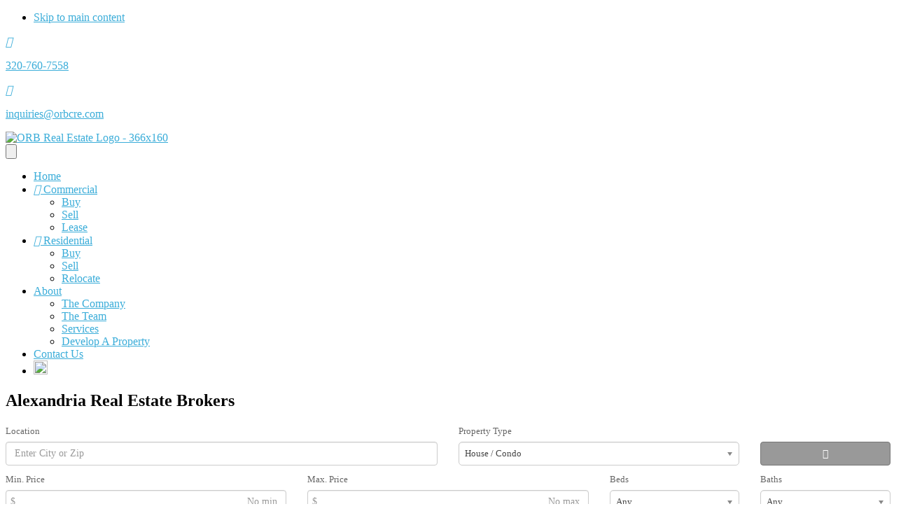

--- FILE ---
content_type: text/html; charset=UTF-8
request_url: https://orbrealestate.com/
body_size: 22333
content:
<!DOCTYPE html>
<html lang="en-US">
<head >
<meta charset="UTF-8" />
<script type="text/javascript">
/* <![CDATA[ */
var gform;gform||(document.addEventListener("gform_main_scripts_loaded",function(){gform.scriptsLoaded=!0}),document.addEventListener("gform/theme/scripts_loaded",function(){gform.themeScriptsLoaded=!0}),window.addEventListener("DOMContentLoaded",function(){gform.domLoaded=!0}),gform={domLoaded:!1,scriptsLoaded:!1,themeScriptsLoaded:!1,isFormEditor:()=>"function"==typeof InitializeEditor,callIfLoaded:function(o){return!(!gform.domLoaded||!gform.scriptsLoaded||!gform.themeScriptsLoaded&&!gform.isFormEditor()||(gform.isFormEditor()&&console.warn("The use of gform.initializeOnLoaded() is deprecated in the form editor context and will be removed in Gravity Forms 3.1."),o(),0))},initializeOnLoaded:function(o){gform.callIfLoaded(o)||(document.addEventListener("gform_main_scripts_loaded",()=>{gform.scriptsLoaded=!0,gform.callIfLoaded(o)}),document.addEventListener("gform/theme/scripts_loaded",()=>{gform.themeScriptsLoaded=!0,gform.callIfLoaded(o)}),window.addEventListener("DOMContentLoaded",()=>{gform.domLoaded=!0,gform.callIfLoaded(o)}))},hooks:{action:{},filter:{}},addAction:function(o,r,e,t){gform.addHook("action",o,r,e,t)},addFilter:function(o,r,e,t){gform.addHook("filter",o,r,e,t)},doAction:function(o){gform.doHook("action",o,arguments)},applyFilters:function(o){return gform.doHook("filter",o,arguments)},removeAction:function(o,r){gform.removeHook("action",o,r)},removeFilter:function(o,r,e){gform.removeHook("filter",o,r,e)},addHook:function(o,r,e,t,n){null==gform.hooks[o][r]&&(gform.hooks[o][r]=[]);var d=gform.hooks[o][r];null==n&&(n=r+"_"+d.length),gform.hooks[o][r].push({tag:n,callable:e,priority:t=null==t?10:t})},doHook:function(r,o,e){var t;if(e=Array.prototype.slice.call(e,1),null!=gform.hooks[r][o]&&((o=gform.hooks[r][o]).sort(function(o,r){return o.priority-r.priority}),o.forEach(function(o){"function"!=typeof(t=o.callable)&&(t=window[t]),"action"==r?t.apply(null,e):e[0]=t.apply(null,e)})),"filter"==r)return e[0]},removeHook:function(o,r,t,n){var e;null!=gform.hooks[o][r]&&(e=(e=gform.hooks[o][r]).filter(function(o,r,e){return!!(null!=n&&n!=o.tag||null!=t&&t!=o.priority)}),gform.hooks[o][r]=e)}});
/* ]]> */
</script>

<meta name="viewport" content="width=device-width, initial-scale=1" />
<meta name='robots' content='index, follow, max-image-preview:large, max-snippet:-1, max-video-preview:-1' />

	<!-- This site is optimized with the Yoast SEO plugin v26.8 - https://yoast.com/product/yoast-seo-wordpress/ -->
	<title>ORB Real Estate Brokers | Alexandria MN</title>
<link data-rocket-prefetch href="https://www.gstatic.com" rel="dns-prefetch">
<link data-rocket-prefetch href="https://fonts.googleapis.com" rel="dns-prefetch">
<link data-rocket-prefetch href="https://www.idxhome.com" rel="dns-prefetch">
<link data-rocket-prefetch href="https://static.ctctcdn.com" rel="dns-prefetch">
<link data-rocket-prefetch href="https://use.fontawesome.com" rel="dns-prefetch">
<link data-rocket-preload as="style" href="https://fonts.googleapis.com/css?family=Roboto%3A400%2C800&#038;display=swap" rel="preload">
<link href="https://fonts.googleapis.com/css?family=Roboto%3A400%2C800&#038;display=swap" media="print" onload="this.media=&#039;all&#039;" rel="stylesheet">
<noscript data-wpr-hosted-gf-parameters=""><link rel="stylesheet" href="https://fonts.googleapis.com/css?family=Roboto%3A400%2C800&#038;display=swap"></noscript><link rel="preload" data-rocket-preload as="image" href="https://orbrealestate.com/wp-content/uploads/2017/04/background-image-downtown-alexandria-mn.jpg" fetchpriority="high">
	<meta name="description" content="Work with an experienced agent from the ORB Real Estate Group. We have experience with both residential and commercial properties. Learn more today!" />
	<link rel="canonical" href="https://orbrealestate.com/" />
	<meta property="og:locale" content="en_US" />
	<meta property="og:type" content="website" />
	<meta property="og:title" content="ORB Real Estate Brokers | Alexandria MN" />
	<meta property="og:description" content="Work with an experienced agent from the ORB Real Estate Group. We have experience with both residential and commercial properties. Learn more today!" />
	<meta property="og:url" content="https://orbrealestate.com/" />
	<meta property="og:site_name" content="ORB Real Estate" />
	<meta property="article:modified_time" content="2021-03-09T21:44:21+00:00" />
	<meta property="og:image" content="https://orbrealestate.com/wp-content/uploads/2017/04/background-image-downtown-alexandria-mn.jpg" />
	<meta property="og:image:width" content="1500" />
	<meta property="og:image:height" content="1072" />
	<meta property="og:image:type" content="image/jpeg" />
	<meta name="twitter:card" content="summary_large_image" />
	<script type="application/ld+json" class="yoast-schema-graph">{"@context":"https://schema.org","@graph":[{"@type":"WebPage","@id":"https://orbrealestate.com/","url":"https://orbrealestate.com/","name":"ORB Real Estate Brokers | Alexandria MN","isPartOf":{"@id":"https://orbrealestate.com/#website"},"primaryImageOfPage":{"@id":"https://orbrealestate.com/#primaryimage"},"image":{"@id":"https://orbrealestate.com/#primaryimage"},"thumbnailUrl":"https://orbrealestate.com/wp-content/uploads/2017/04/background-image-downtown-alexandria-mn.jpg","datePublished":"2015-09-09T14:17:47+00:00","dateModified":"2021-03-09T21:44:21+00:00","description":"Work with an experienced agent from the ORB Real Estate Group. We have experience with both residential and commercial properties. Learn more today!","breadcrumb":{"@id":"https://orbrealestate.com/#breadcrumb"},"inLanguage":"en-US","potentialAction":[{"@type":"ReadAction","target":["https://orbrealestate.com/"]}]},{"@type":"ImageObject","inLanguage":"en-US","@id":"https://orbrealestate.com/#primaryimage","url":"https://orbrealestate.com/wp-content/uploads/2017/04/background-image-downtown-alexandria-mn.jpg","contentUrl":"https://orbrealestate.com/wp-content/uploads/2017/04/background-image-downtown-alexandria-mn.jpg","width":1500,"height":1072,"caption":"downtown alexandria mn"},{"@type":"BreadcrumbList","@id":"https://orbrealestate.com/#breadcrumb","itemListElement":[{"@type":"ListItem","position":1,"name":"Home"}]},{"@type":"WebSite","@id":"https://orbrealestate.com/#website","url":"https://orbrealestate.com/","name":"ORB Real Estate","description":"A compass of endeavor","potentialAction":[{"@type":"SearchAction","target":{"@type":"EntryPoint","urlTemplate":"https://orbrealestate.com/?s={search_term_string}"},"query-input":{"@type":"PropertyValueSpecification","valueRequired":true,"valueName":"search_term_string"}}],"inLanguage":"en-US"}]}</script>
	<!-- / Yoast SEO plugin. -->


<link rel='dns-prefetch' href='//www.idxhome.com' />
<link rel='dns-prefetch' href='//fonts.googleapis.com' />
<link href='https://fonts.gstatic.com' crossorigin rel='preconnect' />
<link rel="alternate" type="application/rss+xml" title="ORB Real Estate &raquo; Feed" href="https://orbrealestate.com/feed/" />
<link rel="alternate" type="application/rss+xml" title="ORB Real Estate &raquo; Comments Feed" href="https://orbrealestate.com/comments/feed/" />
<link rel="alternate" title="oEmbed (JSON)" type="application/json+oembed" href="https://orbrealestate.com/wp-json/oembed/1.0/embed?url=https%3A%2F%2Forbrealestate.com%2F" />
<link rel="alternate" title="oEmbed (XML)" type="text/xml+oembed" href="https://orbrealestate.com/wp-json/oembed/1.0/embed?url=https%3A%2F%2Forbrealestate.com%2F&#038;format=xml" />
<link rel="preload" href="https://orbrealestate.com/wp-content/plugins/bb-plugin/fonts/fontawesome/5.15.4/webfonts/fa-solid-900.woff2" as="font" type="font/woff2" crossorigin="anonymous">
<style id='wp-img-auto-sizes-contain-inline-css' type='text/css'>
img:is([sizes=auto i],[sizes^="auto," i]){contain-intrinsic-size:3000px 1500px}
/*# sourceURL=wp-img-auto-sizes-contain-inline-css */
</style>
<link rel='stylesheet' id='ihf-bundle-css-css' href='https://www.idxhome.com/service/resources/dist/wordpress/bundle.css?1768992846889' type='text/css' media='' />
<link rel='stylesheet' id='genesis-sample-css' href='https://orbrealestate.com/wp-content/themes/genesis-sample/style.css?ver=2.9.1' type='text/css' media='all' />
<style id='genesis-sample-inline-css' type='text/css'>


		a,
		.entry-title a:focus,
		.entry-title a:hover,
		.genesis-nav-menu a:focus,
		.genesis-nav-menu a:hover,
		.genesis-nav-menu .current-menu-item > a,
		.genesis-nav-menu .sub-menu .current-menu-item > a:focus,
		.genesis-nav-menu .sub-menu .current-menu-item > a:hover,
		.menu-toggle:focus,
		.menu-toggle:hover,
		.sub-menu-toggle:focus,
		.sub-menu-toggle:hover {
			color: #3badd9;
		}

		

		button:focus,
		button:hover,
		input[type="button"]:focus,
		input[type="button"]:hover,
		input[type="reset"]:focus,
		input[type="reset"]:hover,
		input[type="submit"]:focus,
		input[type="submit"]:hover,
		input[type="reset"]:focus,
		input[type="reset"]:hover,
		input[type="submit"]:focus,
		input[type="submit"]:hover,
		.site-container div.wpforms-container-full .wpforms-form input[type="submit"]:focus,
		.site-container div.wpforms-container-full .wpforms-form input[type="submit"]:hover,
		.site-container div.wpforms-container-full .wpforms-form button[type="submit"]:focus,
		.site-container div.wpforms-container-full .wpforms-form button[type="submit"]:hover,
		.button:focus,
		.button:hover {
			background-color: #163e5b;
			color: #ffffff;
		}

		@media only screen and (min-width: 960px) {
			.genesis-nav-menu > .menu-highlight > a:hover,
			.genesis-nav-menu > .menu-highlight > a:focus,
			.genesis-nav-menu > .menu-highlight.current-menu-item > a {
				background-color: #163e5b;
				color: #ffffff;
			}
		}
		
/*# sourceURL=genesis-sample-inline-css */
</style>
<style id='wp-emoji-styles-inline-css' type='text/css'>

	img.wp-smiley, img.emoji {
		display: inline !important;
		border: none !important;
		box-shadow: none !important;
		height: 1em !important;
		width: 1em !important;
		margin: 0 0.07em !important;
		vertical-align: -0.1em !important;
		background: none !important;
		padding: 0 !important;
	}
/*# sourceURL=wp-emoji-styles-inline-css */
</style>
<link rel='stylesheet' id='wp-block-library-css' href='https://orbrealestate.com/wp-includes/css/dist/block-library/style.min.css?ver=6.9' type='text/css' media='all' />
<style id='global-styles-inline-css' type='text/css'>
:root{--wp--preset--aspect-ratio--square: 1;--wp--preset--aspect-ratio--4-3: 4/3;--wp--preset--aspect-ratio--3-4: 3/4;--wp--preset--aspect-ratio--3-2: 3/2;--wp--preset--aspect-ratio--2-3: 2/3;--wp--preset--aspect-ratio--16-9: 16/9;--wp--preset--aspect-ratio--9-16: 9/16;--wp--preset--color--black: #000000;--wp--preset--color--cyan-bluish-gray: #abb8c3;--wp--preset--color--white: #ffffff;--wp--preset--color--pale-pink: #f78da7;--wp--preset--color--vivid-red: #cf2e2e;--wp--preset--color--luminous-vivid-orange: #ff6900;--wp--preset--color--luminous-vivid-amber: #fcb900;--wp--preset--color--light-green-cyan: #7bdcb5;--wp--preset--color--vivid-green-cyan: #00d084;--wp--preset--color--pale-cyan-blue: #8ed1fc;--wp--preset--color--vivid-cyan-blue: #0693e3;--wp--preset--color--vivid-purple: #9b51e0;--wp--preset--color--theme-primary: #3badd9;--wp--preset--color--theme-secondary: #163e5b;--wp--preset--gradient--vivid-cyan-blue-to-vivid-purple: linear-gradient(135deg,rgb(6,147,227) 0%,rgb(155,81,224) 100%);--wp--preset--gradient--light-green-cyan-to-vivid-green-cyan: linear-gradient(135deg,rgb(122,220,180) 0%,rgb(0,208,130) 100%);--wp--preset--gradient--luminous-vivid-amber-to-luminous-vivid-orange: linear-gradient(135deg,rgb(252,185,0) 0%,rgb(255,105,0) 100%);--wp--preset--gradient--luminous-vivid-orange-to-vivid-red: linear-gradient(135deg,rgb(255,105,0) 0%,rgb(207,46,46) 100%);--wp--preset--gradient--very-light-gray-to-cyan-bluish-gray: linear-gradient(135deg,rgb(238,238,238) 0%,rgb(169,184,195) 100%);--wp--preset--gradient--cool-to-warm-spectrum: linear-gradient(135deg,rgb(74,234,220) 0%,rgb(151,120,209) 20%,rgb(207,42,186) 40%,rgb(238,44,130) 60%,rgb(251,105,98) 80%,rgb(254,248,76) 100%);--wp--preset--gradient--blush-light-purple: linear-gradient(135deg,rgb(255,206,236) 0%,rgb(152,150,240) 100%);--wp--preset--gradient--blush-bordeaux: linear-gradient(135deg,rgb(254,205,165) 0%,rgb(254,45,45) 50%,rgb(107,0,62) 100%);--wp--preset--gradient--luminous-dusk: linear-gradient(135deg,rgb(255,203,112) 0%,rgb(199,81,192) 50%,rgb(65,88,208) 100%);--wp--preset--gradient--pale-ocean: linear-gradient(135deg,rgb(255,245,203) 0%,rgb(182,227,212) 50%,rgb(51,167,181) 100%);--wp--preset--gradient--electric-grass: linear-gradient(135deg,rgb(202,248,128) 0%,rgb(113,206,126) 100%);--wp--preset--gradient--midnight: linear-gradient(135deg,rgb(2,3,129) 0%,rgb(40,116,252) 100%);--wp--preset--font-size--small: 12px;--wp--preset--font-size--medium: 20px;--wp--preset--font-size--large: 20px;--wp--preset--font-size--x-large: 42px;--wp--preset--font-size--normal: 18px;--wp--preset--font-size--larger: 24px;--wp--preset--spacing--20: 0.44rem;--wp--preset--spacing--30: 0.67rem;--wp--preset--spacing--40: 1rem;--wp--preset--spacing--50: 1.5rem;--wp--preset--spacing--60: 2.25rem;--wp--preset--spacing--70: 3.38rem;--wp--preset--spacing--80: 5.06rem;--wp--preset--shadow--natural: 6px 6px 9px rgba(0, 0, 0, 0.2);--wp--preset--shadow--deep: 12px 12px 50px rgba(0, 0, 0, 0.4);--wp--preset--shadow--sharp: 6px 6px 0px rgba(0, 0, 0, 0.2);--wp--preset--shadow--outlined: 6px 6px 0px -3px rgb(255, 255, 255), 6px 6px rgb(0, 0, 0);--wp--preset--shadow--crisp: 6px 6px 0px rgb(0, 0, 0);}:where(.is-layout-flex){gap: 0.5em;}:where(.is-layout-grid){gap: 0.5em;}body .is-layout-flex{display: flex;}.is-layout-flex{flex-wrap: wrap;align-items: center;}.is-layout-flex > :is(*, div){margin: 0;}body .is-layout-grid{display: grid;}.is-layout-grid > :is(*, div){margin: 0;}:where(.wp-block-columns.is-layout-flex){gap: 2em;}:where(.wp-block-columns.is-layout-grid){gap: 2em;}:where(.wp-block-post-template.is-layout-flex){gap: 1.25em;}:where(.wp-block-post-template.is-layout-grid){gap: 1.25em;}.has-black-color{color: var(--wp--preset--color--black) !important;}.has-cyan-bluish-gray-color{color: var(--wp--preset--color--cyan-bluish-gray) !important;}.has-white-color{color: var(--wp--preset--color--white) !important;}.has-pale-pink-color{color: var(--wp--preset--color--pale-pink) !important;}.has-vivid-red-color{color: var(--wp--preset--color--vivid-red) !important;}.has-luminous-vivid-orange-color{color: var(--wp--preset--color--luminous-vivid-orange) !important;}.has-luminous-vivid-amber-color{color: var(--wp--preset--color--luminous-vivid-amber) !important;}.has-light-green-cyan-color{color: var(--wp--preset--color--light-green-cyan) !important;}.has-vivid-green-cyan-color{color: var(--wp--preset--color--vivid-green-cyan) !important;}.has-pale-cyan-blue-color{color: var(--wp--preset--color--pale-cyan-blue) !important;}.has-vivid-cyan-blue-color{color: var(--wp--preset--color--vivid-cyan-blue) !important;}.has-vivid-purple-color{color: var(--wp--preset--color--vivid-purple) !important;}.has-black-background-color{background-color: var(--wp--preset--color--black) !important;}.has-cyan-bluish-gray-background-color{background-color: var(--wp--preset--color--cyan-bluish-gray) !important;}.has-white-background-color{background-color: var(--wp--preset--color--white) !important;}.has-pale-pink-background-color{background-color: var(--wp--preset--color--pale-pink) !important;}.has-vivid-red-background-color{background-color: var(--wp--preset--color--vivid-red) !important;}.has-luminous-vivid-orange-background-color{background-color: var(--wp--preset--color--luminous-vivid-orange) !important;}.has-luminous-vivid-amber-background-color{background-color: var(--wp--preset--color--luminous-vivid-amber) !important;}.has-light-green-cyan-background-color{background-color: var(--wp--preset--color--light-green-cyan) !important;}.has-vivid-green-cyan-background-color{background-color: var(--wp--preset--color--vivid-green-cyan) !important;}.has-pale-cyan-blue-background-color{background-color: var(--wp--preset--color--pale-cyan-blue) !important;}.has-vivid-cyan-blue-background-color{background-color: var(--wp--preset--color--vivid-cyan-blue) !important;}.has-vivid-purple-background-color{background-color: var(--wp--preset--color--vivid-purple) !important;}.has-black-border-color{border-color: var(--wp--preset--color--black) !important;}.has-cyan-bluish-gray-border-color{border-color: var(--wp--preset--color--cyan-bluish-gray) !important;}.has-white-border-color{border-color: var(--wp--preset--color--white) !important;}.has-pale-pink-border-color{border-color: var(--wp--preset--color--pale-pink) !important;}.has-vivid-red-border-color{border-color: var(--wp--preset--color--vivid-red) !important;}.has-luminous-vivid-orange-border-color{border-color: var(--wp--preset--color--luminous-vivid-orange) !important;}.has-luminous-vivid-amber-border-color{border-color: var(--wp--preset--color--luminous-vivid-amber) !important;}.has-light-green-cyan-border-color{border-color: var(--wp--preset--color--light-green-cyan) !important;}.has-vivid-green-cyan-border-color{border-color: var(--wp--preset--color--vivid-green-cyan) !important;}.has-pale-cyan-blue-border-color{border-color: var(--wp--preset--color--pale-cyan-blue) !important;}.has-vivid-cyan-blue-border-color{border-color: var(--wp--preset--color--vivid-cyan-blue) !important;}.has-vivid-purple-border-color{border-color: var(--wp--preset--color--vivid-purple) !important;}.has-vivid-cyan-blue-to-vivid-purple-gradient-background{background: var(--wp--preset--gradient--vivid-cyan-blue-to-vivid-purple) !important;}.has-light-green-cyan-to-vivid-green-cyan-gradient-background{background: var(--wp--preset--gradient--light-green-cyan-to-vivid-green-cyan) !important;}.has-luminous-vivid-amber-to-luminous-vivid-orange-gradient-background{background: var(--wp--preset--gradient--luminous-vivid-amber-to-luminous-vivid-orange) !important;}.has-luminous-vivid-orange-to-vivid-red-gradient-background{background: var(--wp--preset--gradient--luminous-vivid-orange-to-vivid-red) !important;}.has-very-light-gray-to-cyan-bluish-gray-gradient-background{background: var(--wp--preset--gradient--very-light-gray-to-cyan-bluish-gray) !important;}.has-cool-to-warm-spectrum-gradient-background{background: var(--wp--preset--gradient--cool-to-warm-spectrum) !important;}.has-blush-light-purple-gradient-background{background: var(--wp--preset--gradient--blush-light-purple) !important;}.has-blush-bordeaux-gradient-background{background: var(--wp--preset--gradient--blush-bordeaux) !important;}.has-luminous-dusk-gradient-background{background: var(--wp--preset--gradient--luminous-dusk) !important;}.has-pale-ocean-gradient-background{background: var(--wp--preset--gradient--pale-ocean) !important;}.has-electric-grass-gradient-background{background: var(--wp--preset--gradient--electric-grass) !important;}.has-midnight-gradient-background{background: var(--wp--preset--gradient--midnight) !important;}.has-small-font-size{font-size: var(--wp--preset--font-size--small) !important;}.has-medium-font-size{font-size: var(--wp--preset--font-size--medium) !important;}.has-large-font-size{font-size: var(--wp--preset--font-size--large) !important;}.has-x-large-font-size{font-size: var(--wp--preset--font-size--x-large) !important;}
/*# sourceURL=global-styles-inline-css */
</style>

<style id='classic-theme-styles-inline-css' type='text/css'>
/*! This file is auto-generated */
.wp-block-button__link{color:#fff;background-color:#32373c;border-radius:9999px;box-shadow:none;text-decoration:none;padding:calc(.667em + 2px) calc(1.333em + 2px);font-size:1.125em}.wp-block-file__button{background:#32373c;color:#fff;text-decoration:none}
/*# sourceURL=/wp-includes/css/classic-themes.min.css */
</style>
<link rel='stylesheet' id='mediaelement-css' href='https://orbrealestate.com/wp-includes/js/mediaelement/mediaelementplayer-legacy.min.css?ver=4.2.17' type='text/css' media='all' />
<link rel='stylesheet' id='wp-mediaelement-css' href='https://orbrealestate.com/wp-includes/js/mediaelement/wp-mediaelement.min.css?ver=6.9' type='text/css' media='all' />
<link rel='stylesheet' id='view_editor_gutenberg_frontend_assets-css' href='https://orbrealestate.com/wp-content/plugins/wp-views/public/css/views-frontend.css?ver=3.6.16' type='text/css' media='all' />
<style id='view_editor_gutenberg_frontend_assets-inline-css' type='text/css'>
.wpv-sort-list-dropdown.wpv-sort-list-dropdown-style-default > span.wpv-sort-list,.wpv-sort-list-dropdown.wpv-sort-list-dropdown-style-default .wpv-sort-list-item {border-color: #cdcdcd;}.wpv-sort-list-dropdown.wpv-sort-list-dropdown-style-default .wpv-sort-list-item a {color: #444;background-color: #fff;}.wpv-sort-list-dropdown.wpv-sort-list-dropdown-style-default a:hover,.wpv-sort-list-dropdown.wpv-sort-list-dropdown-style-default a:focus {color: #000;background-color: #eee;}.wpv-sort-list-dropdown.wpv-sort-list-dropdown-style-default .wpv-sort-list-item.wpv-sort-list-current a {color: #000;background-color: #eee;}
.wpv-sort-list-dropdown.wpv-sort-list-dropdown-style-default > span.wpv-sort-list,.wpv-sort-list-dropdown.wpv-sort-list-dropdown-style-default .wpv-sort-list-item {border-color: #cdcdcd;}.wpv-sort-list-dropdown.wpv-sort-list-dropdown-style-default .wpv-sort-list-item a {color: #444;background-color: #fff;}.wpv-sort-list-dropdown.wpv-sort-list-dropdown-style-default a:hover,.wpv-sort-list-dropdown.wpv-sort-list-dropdown-style-default a:focus {color: #000;background-color: #eee;}.wpv-sort-list-dropdown.wpv-sort-list-dropdown-style-default .wpv-sort-list-item.wpv-sort-list-current a {color: #000;background-color: #eee;}.wpv-sort-list-dropdown.wpv-sort-list-dropdown-style-grey > span.wpv-sort-list,.wpv-sort-list-dropdown.wpv-sort-list-dropdown-style-grey .wpv-sort-list-item {border-color: #cdcdcd;}.wpv-sort-list-dropdown.wpv-sort-list-dropdown-style-grey .wpv-sort-list-item a {color: #444;background-color: #eeeeee;}.wpv-sort-list-dropdown.wpv-sort-list-dropdown-style-grey a:hover,.wpv-sort-list-dropdown.wpv-sort-list-dropdown-style-grey a:focus {color: #000;background-color: #e5e5e5;}.wpv-sort-list-dropdown.wpv-sort-list-dropdown-style-grey .wpv-sort-list-item.wpv-sort-list-current a {color: #000;background-color: #e5e5e5;}
.wpv-sort-list-dropdown.wpv-sort-list-dropdown-style-default > span.wpv-sort-list,.wpv-sort-list-dropdown.wpv-sort-list-dropdown-style-default .wpv-sort-list-item {border-color: #cdcdcd;}.wpv-sort-list-dropdown.wpv-sort-list-dropdown-style-default .wpv-sort-list-item a {color: #444;background-color: #fff;}.wpv-sort-list-dropdown.wpv-sort-list-dropdown-style-default a:hover,.wpv-sort-list-dropdown.wpv-sort-list-dropdown-style-default a:focus {color: #000;background-color: #eee;}.wpv-sort-list-dropdown.wpv-sort-list-dropdown-style-default .wpv-sort-list-item.wpv-sort-list-current a {color: #000;background-color: #eee;}.wpv-sort-list-dropdown.wpv-sort-list-dropdown-style-grey > span.wpv-sort-list,.wpv-sort-list-dropdown.wpv-sort-list-dropdown-style-grey .wpv-sort-list-item {border-color: #cdcdcd;}.wpv-sort-list-dropdown.wpv-sort-list-dropdown-style-grey .wpv-sort-list-item a {color: #444;background-color: #eeeeee;}.wpv-sort-list-dropdown.wpv-sort-list-dropdown-style-grey a:hover,.wpv-sort-list-dropdown.wpv-sort-list-dropdown-style-grey a:focus {color: #000;background-color: #e5e5e5;}.wpv-sort-list-dropdown.wpv-sort-list-dropdown-style-grey .wpv-sort-list-item.wpv-sort-list-current a {color: #000;background-color: #e5e5e5;}.wpv-sort-list-dropdown.wpv-sort-list-dropdown-style-blue > span.wpv-sort-list,.wpv-sort-list-dropdown.wpv-sort-list-dropdown-style-blue .wpv-sort-list-item {border-color: #0099cc;}.wpv-sort-list-dropdown.wpv-sort-list-dropdown-style-blue .wpv-sort-list-item a {color: #444;background-color: #cbddeb;}.wpv-sort-list-dropdown.wpv-sort-list-dropdown-style-blue a:hover,.wpv-sort-list-dropdown.wpv-sort-list-dropdown-style-blue a:focus {color: #000;background-color: #95bedd;}.wpv-sort-list-dropdown.wpv-sort-list-dropdown-style-blue .wpv-sort-list-item.wpv-sort-list-current a {color: #000;background-color: #95bedd;}
/*# sourceURL=view_editor_gutenberg_frontend_assets-inline-css */
</style>
<link rel='stylesheet' id='font-awesome-5-css' href='https://orbrealestate.com/wp-content/plugins/bb-plugin/fonts/fontawesome/5.15.4/css/all.min.css?ver=2.10.0.5' type='text/css' media='all' />
<link rel='stylesheet' id='font-awesome-css' href='https://orbrealestate.com/wp-content/plugins/wp-views/vendor/toolset/toolset-common/res/lib/font-awesome/css/font-awesome.min.css?ver=4.7.0' type='text/css' media='screen' />
<link rel='stylesheet' id='fl-builder-layout-6-css' href='https://orbrealestate.com/wp-content/uploads/bb-plugin/cache/6-layout.css?ver=1e88586c05ae8575e580b05c754409df' type='text/css' media='all' />
<link rel='stylesheet' id='dashicons-css' href='https://orbrealestate.com/wp-includes/css/dashicons.min.css?ver=6.9' type='text/css' media='all' />
<link rel='stylesheet' id='ppress-frontend-css' href='https://orbrealestate.com/wp-content/plugins/wp-user-avatar/assets/css/frontend.min.css?ver=4.16.8' type='text/css' media='all' />
<link rel='stylesheet' id='ppress-flatpickr-css' href='https://orbrealestate.com/wp-content/plugins/wp-user-avatar/assets/flatpickr/flatpickr.min.css?ver=4.16.8' type='text/css' media='all' />
<link rel='stylesheet' id='ppress-select2-css' href='https://orbrealestate.com/wp-content/plugins/wp-user-avatar/assets/select2/select2.min.css?ver=6.9' type='text/css' media='all' />
<link rel='stylesheet' id='fl-builder-layout-bundle-9012c9dc75e645ca7f27d09efebd81d0-css' href='https://orbrealestate.com/wp-content/uploads/bb-plugin/cache/9012c9dc75e645ca7f27d09efebd81d0-layout-bundle.css?ver=2.10.0.5-1.5.2.1' type='text/css' media='all' />

<link rel='stylesheet' id='genesis-sample-gutenberg-css' href='https://orbrealestate.com/wp-content/themes/genesis-sample/lib/gutenberg/front-end.css?ver=2.9.1' type='text/css' media='all' />
<style id='genesis-sample-gutenberg-inline-css' type='text/css'>
.ab-block-post-grid .ab-post-grid-items h2 a:hover {
	color: #3badd9;
}

.site-container .wp-block-button .wp-block-button__link {
	background-color: #3badd9;
}

.wp-block-button .wp-block-button__link:not(.has-background),
.wp-block-button .wp-block-button__link:not(.has-background):focus,
.wp-block-button .wp-block-button__link:not(.has-background):hover {
	color: #333333;
}

.site-container .wp-block-button.is-style-outline .wp-block-button__link {
	color: #3badd9;
}

.site-container .wp-block-button.is-style-outline .wp-block-button__link:focus,
.site-container .wp-block-button.is-style-outline .wp-block-button__link:hover {
	color: #5ed0fc;
}		.site-container .has-small-font-size {
			font-size: 12px;
		}		.site-container .has-normal-font-size {
			font-size: 18px;
		}		.site-container .has-large-font-size {
			font-size: 20px;
		}		.site-container .has-larger-font-size {
			font-size: 24px;
		}		.site-container .has-theme-primary-color,
		.site-container .wp-block-button .wp-block-button__link.has-theme-primary-color,
		.site-container .wp-block-button.is-style-outline .wp-block-button__link.has-theme-primary-color {
			color: #3badd9;
		}

		.site-container .has-theme-primary-background-color,
		.site-container .wp-block-button .wp-block-button__link.has-theme-primary-background-color,
		.site-container .wp-block-pullquote.is-style-solid-color.has-theme-primary-background-color {
			background-color: #3badd9;
		}		.site-container .has-theme-secondary-color,
		.site-container .wp-block-button .wp-block-button__link.has-theme-secondary-color,
		.site-container .wp-block-button.is-style-outline .wp-block-button__link.has-theme-secondary-color {
			color: #163e5b;
		}

		.site-container .has-theme-secondary-background-color,
		.site-container .wp-block-button .wp-block-button__link.has-theme-secondary-background-color,
		.site-container .wp-block-pullquote.is-style-solid-color.has-theme-secondary-background-color {
			background-color: #163e5b;
		}
/*# sourceURL=genesis-sample-gutenberg-inline-css */
</style>
<link rel='stylesheet' id='simple-social-icons-font-css' href='https://orbrealestate.com/wp-content/plugins/simple-social-icons/css/style.css?ver=4.0.0' type='text/css' media='all' />
<link rel='stylesheet' id='toolset-maps-fixes-css' href='//orbrealestate.com/wp-content/plugins/toolset-maps/resources/css/toolset_maps_fixes.css?ver=2.1.3' type='text/css' media='all' />
<link rel='stylesheet' id='genesis-overrides-css-css' href='https://orbrealestate.com/wp-content/plugins/wp-views/vendor/toolset/toolset-theme-settings/res/css/themes/genesis-overrides.css?ver=1.5.4' type='text/css' media='screen' />
<link rel='stylesheet' id='gd-full-width-css' href='https://orbrealestate.com/wp-content/plugins/genesis-dambuster/styles/full-width.css?ver=1.11.0' type='text/css' media='all' />
<style id='rocket-lazyload-inline-css' type='text/css'>
.rll-youtube-player{position:relative;padding-bottom:56.23%;height:0;overflow:hidden;max-width:100%;}.rll-youtube-player:focus-within{outline: 2px solid currentColor;outline-offset: 5px;}.rll-youtube-player iframe{position:absolute;top:0;left:0;width:100%;height:100%;z-index:100;background:0 0}.rll-youtube-player img{bottom:0;display:block;left:0;margin:auto;max-width:100%;width:100%;position:absolute;right:0;top:0;border:none;height:auto;-webkit-transition:.4s all;-moz-transition:.4s all;transition:.4s all}.rll-youtube-player img:hover{-webkit-filter:brightness(75%)}.rll-youtube-player .play{height:100%;width:100%;left:0;top:0;position:absolute;background:url(https://orbrealestate.com/wp-content/plugins/wp-rocket/assets/img/youtube.png) no-repeat center;background-color: transparent !important;cursor:pointer;border:none;}.wp-embed-responsive .wp-has-aspect-ratio .rll-youtube-player{position:absolute;padding-bottom:0;width:100%;height:100%;top:0;bottom:0;left:0;right:0}
/*# sourceURL=rocket-lazyload-inline-css */
</style>
<script type="text/javascript" src="https://orbrealestate.com/wp-content/plugins/wp-views/vendor/toolset/common-es/public/toolset-common-es-frontend.js?ver=172000" id="toolset-common-es-frontend-js"></script>
<script type="text/javascript" src="https://orbrealestate.com/wp-includes/js/jquery/jquery.min.js?ver=3.7.1" id="jquery-core-js"></script>
<script type="text/javascript" src="https://orbrealestate.com/wp-includes/js/jquery/jquery-migrate.min.js?ver=3.4.1" id="jquery-migrate-js"></script>
<script type="text/javascript" src="https://www.idxhome.com/service/resources/dist/wordpress/bundle.js?1768992846889" id="ihf-bundle-js-js"></script>
<script type="text/javascript" src="https://orbrealestate.com/wp-content/plugins/wp-user-avatar/assets/flatpickr/flatpickr.min.js?ver=4.16.8" id="ppress-flatpickr-js"></script>
<script type="text/javascript" src="https://orbrealestate.com/wp-content/plugins/wp-user-avatar/assets/select2/select2.min.js?ver=4.16.8" id="ppress-select2-js"></script>
<link rel="https://api.w.org/" href="https://orbrealestate.com/wp-json/" /><link rel="alternate" title="JSON" type="application/json" href="https://orbrealestate.com/wp-json/wp/v2/pages/6" /><link rel="EditURI" type="application/rsd+xml" title="RSD" href="https://orbrealestate.com/xmlrpc.php?rsd" />
<meta name="generator" content="WordPress 6.9" />
<link rel='shortlink' href='https://orbrealestate.com/' />
<meta name="google-site-verification" content="KKS8isXfD5K7TpieCYDUwQAs9GmAOwRXRveeRs6oBvg" /><style type="text/css">

</style><meta name="google-site-verification" content="GT2RGfwESPsuKW-YPanXMzqut4zZ6yxmVXUYVMVqc1Q" />
<meta name="msvalidate.01" content="8134048DE9FBE7C533F95D225458B268" /> <script> window.addEventListener("load",function(){ var c={script:false,link:false}; function ls(s) { if(!['script','link'].includes(s)||c[s]){return;}c[s]=true; var d=document,f=d.getElementsByTagName(s)[0],j=d.createElement(s); if(s==='script'){j.async=true;j.src='https://orbrealestate.com/wp-content/plugins/wp-views/vendor/toolset/blocks/public/js/frontend.js?v=1.6.13';}else{ j.rel='stylesheet';j.href='https://orbrealestate.com/wp-content/plugins/wp-views/vendor/toolset/blocks/public/css/style.css?v=1.6.13';} f.parentNode.insertBefore(j, f); }; function ex(){ls('script');ls('link')} window.addEventListener("scroll", ex, {once: true}); if (('IntersectionObserver' in window) && ('IntersectionObserverEntry' in window) && ('intersectionRatio' in window.IntersectionObserverEntry.prototype)) { var i = 0, fb = document.querySelectorAll("[class^='tb-']"), o = new IntersectionObserver(es => { es.forEach(e => { o.unobserve(e.target); if (e.intersectionRatio > 0) { ex();o.disconnect();}else{ i++;if(fb.length>i){o.observe(fb[i])}} }) }); if (fb.length) { o.observe(fb[i]) } } }) </script>
	<noscript>
		<link rel="stylesheet" href="https://orbrealestate.com/wp-content/plugins/wp-views/vendor/toolset/blocks/public/css/style.css">
	</noscript>			<style id="wpsp-style-frontend"></style>
			<link rel="icon" href="https://orbrealestate.com/wp-content/uploads/2017/04/cropped-orb-favicon-2-32x32.png" sizes="32x32" />
<link rel="icon" href="https://orbrealestate.com/wp-content/uploads/2017/04/cropped-orb-favicon-2-192x192.png" sizes="192x192" />
<link rel="apple-touch-icon" href="https://orbrealestate.com/wp-content/uploads/2017/04/cropped-orb-favicon-2-180x180.png" />
<meta name="msapplication-TileImage" content="https://orbrealestate.com/wp-content/uploads/2017/04/cropped-orb-favicon-2-270x270.png" />
		<style type="text/css" id="wp-custom-css">
			@media only screen and (max-width: 600px) {
  h1, h2 {
    font-size:1.5em;
  }
	h3, h4 {
		font-size:1.2em;
	}
}

a.brochure-link {
	color:#1E4A85 !important;
	font-weight:bold;
}
a.brochure-link:hover {
	color:#000 !important;
}

.site-container {
	background-image: url(/wp-content/uploads/2017/04/background-image-downtown-alexandria-mn.jpg) !important;
	background-position: center !important;
	background-repeat: no-repeat !important;
	background-attachment: fixed !important;
}

/*-- Sets bg image for search results that are residential --*/
body.tax-residential-search .site-container{
	background-image:url('https://orbrealestate.com/wp-content/uploads/2019/05/interior-2400372_1920-1.jpg') !important;
}

/*-- Sets bg image for the Residential, Sell Residential, and Relocation Pages --*/
body.page-id-1084 .site-container, body.page-id-1205 .site-container, body.page-id-1192 .site-container{background-image:url('https://orbrealestate.com/wp-content/uploads/2019/05/interior-2400372_1920-1.jpg') !important;}

/*-- Sets bg image for tax term "residential" of the tax "Building Use" --*/
body.tax-building-use.term-residential .site-container{background-image:url('https://orbrealestate.com/wp-content/uploads/2019/05/interior-2400372_1920-1.jpg') !important;}


/*-- Sets bg image for tax term "residential" of tax page type--*/
body.tax-page-type.term-residential .site-container{background-image:url('https://orbrealestate.com/wp-content/uploads/2019/05/interior-2400372_1920-1.jpg') !important;}

.flexmls_connect__search.flexmls_connect__search_new.flexmls_connect__search_new_horizontal.flexmls_connect__search_new_shadow {
	margin:0 auto;
}

/*BB Post Grid*/
.leases .uabb-read-more-text a {
	color:#f9f9f9 !important;
}
.leases .uabb-read-more-text a:hover {
	color:#fff !important;
}

.projects .uabb-blog-posts-shadow {
	background:none;
	box-shadow:none;
}		</style>
		<noscript><style id="rocket-lazyload-nojs-css">.rll-youtube-player, [data-lazy-src]{display:none !important;}</style></noscript><meta name="generator" content="WP Rocket 3.20.3" data-wpr-features="wpr_lazyload_images wpr_lazyload_iframes wpr_preconnect_external_domains wpr_oci wpr_desktop" /></head>
<body class="home wp-singular page-template-default page page-id-6 wp-embed-responsive wp-theme-genesis wp-child-theme-genesis-sample fl-builder fl-builder-2-10-0-5 fl-themer-1-5-2-1 fl-no-js wp-schema-pro-2.10.6 fl-theme-builder-header fl-theme-builder-header-header-default fl-theme-builder-singular fl-theme-builder-singular-single-default header-image header-full-width full-width-content genesis-breadcrumbs-hidden genesis-footer-widgets-hidden first-block-fl-builder-layout gd-full-width"><div  class="site-container"><ul class="genesis-skip-link"><li><a href="#genesis-content" class="screen-reader-shortcut"> Skip to main content</a></li></ul><header  class="fl-builder-content fl-builder-content-1053 fl-builder-global-templates-locked" data-post-id="1053" data-type="header" data-sticky="0" data-sticky-on="" data-sticky-breakpoint="medium" data-shrink="0" data-overlay="0" data-overlay-bg="transparent" data-shrink-image-height="50px" role="banner" itemscope="itemscope" itemtype="http://schema.org/WPHeader"><div  id="top-bar" class="fl-row fl-row-full-width fl-row-bg-color fl-node-5cad136c3ec56 fl-row-default-height fl-row-align-center fl-visible-desktop fl-visible-large fl-visible-medium" data-node="5cad136c3ec56">
	<div class="fl-row-content-wrap">
								<div class="fl-row-content fl-row-full-width fl-node-content">
		
<div class="fl-col-group fl-node-5cad136c3ece3 fl-col-group-equal-height fl-col-group-align-center" data-node="5cad136c3ece3">
			<div class="fl-col fl-node-5cad136c3ece5 fl-col-bg-color fl-col-has-cols" data-node="5cad136c3ece5">
	<div class="fl-col-content fl-node-content">
<div class="fl-col-group fl-node-5cadf76a65140 fl-col-group-nested fl-col-group-equal-height fl-col-group-align-center" data-node="5cadf76a65140">
			<div class="fl-col fl-node-5cadf76a65263 fl-col-bg-color fl-col-small" data-node="5cadf76a65263">
	<div class="fl-col-content fl-node-content"></div>
</div>
			<div class="fl-col fl-node-5cadf76a65267 fl-col-bg-color fl-col-small" data-node="5cadf76a65267">
	<div class="fl-col-content fl-node-content"><div class="fl-module fl-module-icon fl-node-5cadf80d8fa0d" data-node="5cadf80d8fa0d">
	<div class="fl-module-content fl-node-content">
		<div class="fl-icon-wrap">
	<span class="fl-icon">
								<a href="tel:320-760-7558" target="_self"  tabindex="-1" aria-hidden="true" aria-labelledby="fl-icon-text-5cadf80d8fa0d">
							<i class="fas fa-phone" aria-hidden="true"></i>
						</a>
			</span>
			<div id="fl-icon-text-5cadf80d8fa0d" class="fl-icon-text">
						<a href="tel:320-760-7558" target="_self"  class="fl-icon-text-link fl-icon-text-wrap">
						<p>320-760-7558</p>						</a>
					</div>
	</div>
	</div>
</div>
</div>
</div>
			<div class="fl-col fl-node-5cadf76a65269 fl-col-bg-color fl-col-small" data-node="5cadf76a65269">
	<div class="fl-col-content fl-node-content"><div class="fl-module fl-module-icon fl-node-5cadf77d2576f" data-node="5cadf77d2576f">
	<div class="fl-module-content fl-node-content">
		<div class="fl-icon-wrap">
	<span class="fl-icon">
								<a href="mailto:inquiries@orbcre.com" target="_self"  tabindex="-1" aria-hidden="true" aria-labelledby="fl-icon-text-5cadf77d2576f">
							<i class="fas fa-envelope" aria-hidden="true"></i>
						</a>
			</span>
			<div id="fl-icon-text-5cadf77d2576f" class="fl-icon-text">
						<a href="mailto:inquiries@orbcre.com" target="_self"  class="fl-icon-text-link fl-icon-text-wrap">
						<p>inquiries@orbcre.com</p>						</a>
					</div>
	</div>
	</div>
</div>
</div>
</div>
			<div class="fl-col fl-node-5cadf76a6526b fl-col-bg-color fl-col-small" data-node="5cadf76a6526b">
	<div class="fl-col-content fl-node-content"></div>
</div>
	</div>
</div>
</div>
	</div>
		</div>
	</div>
</div>
<div  id="header" class="fl-row fl-row-full-width fl-row-bg-color fl-node-5c8b2a30dc71b fl-row-default-height fl-row-align-center" data-node="5c8b2a30dc71b">
	<div class="fl-row-content-wrap">
								<div class="fl-row-content fl-row-fixed-width fl-node-content">
		
<div class="fl-col-group fl-node-5c8b2a30dc721 fl-col-group-equal-height fl-col-group-align-center fl-col-group-custom-width" data-node="5c8b2a30dc721">
			<div class="fl-col fl-node-5c8b2a30dc722 fl-col-bg-color fl-col-small fl-col-small-custom-width" data-node="5c8b2a30dc722">
	<div class="fl-col-content fl-node-content"><div class="fl-module fl-module-photo fl-node-5c8b324cd504c" data-node="5c8b324cd504c">
	<div class="fl-module-content fl-node-content">
		<div role="figure" class="fl-photo fl-photo-align-center" itemscope itemtype="https://schema.org/ImageObject">
	<div class="fl-photo-content fl-photo-img-png">
				<a href="/" target="_self" itemprop="url">
				<img decoding="async" class="fl-photo-img wp-image-1046 size-full" src="https://orbrealestate.com/wp-content/uploads/2019/03/ORB-Real-Estate-Logo-366x160.png" alt="ORB Real Estate Logo - 366x160" height="160" width="366" title="ORB Real Estate Logo"  data-no-lazy="1" itemprop="image" />
				</a>
					</div>
	</div>
	</div>
</div>
</div>
</div>
			<div class="fl-col fl-node-5c8b2a30dc723 fl-col-bg-color fl-col-small-custom-width" data-node="5c8b2a30dc723">
	<div class="fl-col-content fl-node-content"><div class="fl-module fl-module-menu fl-node-5c8b2a30dc725" data-node="5c8b2a30dc725">
	<div class="fl-module-content fl-node-content">
		<div class="fl-menu fl-menu-responsive-toggle-mobile">
	<button class="fl-menu-mobile-toggle hamburger fl-content-ui-button" aria-haspopup="menu" aria-label="Menu"><span class="fl-menu-icon svg-container"><svg version="1.1" class="hamburger-menu" xmlns="http://www.w3.org/2000/svg" xmlns:xlink="http://www.w3.org/1999/xlink" viewBox="0 0 512 512">
<rect class="fl-hamburger-menu-top" width="512" height="102"/>
<rect class="fl-hamburger-menu-middle" y="205" width="512" height="102"/>
<rect class="fl-hamburger-menu-bottom" y="410" width="512" height="102"/>
</svg>
</span></button>	<div class="fl-clear"></div>
	<nav role="navigation" aria-label="Menu" itemscope="itemscope" itemtype="https://schema.org/SiteNavigationElement"><ul id="menu-main-menu" class="menu fl-menu-horizontal fl-toggle-arrows"><li id="menu-item-25" class="menu-item menu-item-type-post_type menu-item-object-page menu-item-home current-menu-item page_item page-item-6 current_page_item"><a role="menuitem" href="https://orbrealestate.com/" aria-current="page">Home</a></li><li id="menu-item-1087" class="menu-item menu-item-type-post_type menu-item-object-page menu-item-has-children fl-has-submenu"><div class="fl-has-submenu-container"><a role="menuitem" href="https://orbrealestate.com/commercial/"><i class="fas fa-building"></i> Commercial</a><span role="button" tabindex="0" role="menuitem" aria-label="&lt;i class=&quot;fas fa-building&quot;&gt;&lt;/i&gt; Commercial submenu toggle" aria-haspopup="menu" aria-expanded="false" aria-controls="sub-menu-1087" class="fl-menu-toggle fl-content-ui-button"></span></div><ul id="sub-menu-1087" class="sub-menu" role="menu">	<li id="menu-item-1122" class="menu-item menu-item-type-custom menu-item-object-custom"><a role="menuitem" href="/buy/">Buy</a></li>	<li id="menu-item-1275" class="menu-item menu-item-type-post_type menu-item-object-page"><a role="menuitem" href="https://orbrealestate.com/sell-commercial-real-estate/">Sell</a></li>	<li id="menu-item-1276" class="menu-item menu-item-type-post_type menu-item-object-page"><a role="menuitem" href="https://orbrealestate.com/commercial-leases/">Lease</a></li></ul></li><li id="menu-item-1086" class="menu-item menu-item-type-post_type menu-item-object-page menu-item-has-children fl-has-submenu"><div class="fl-has-submenu-container"><a role="menuitem" href="https://orbrealestate.com/residential/"><i class="fas fa-home"></i> Residential</a><span role="button" tabindex="0" role="menuitem" aria-label="&lt;i class=&quot;fas fa-home&quot;&gt;&lt;/i&gt; Residential submenu toggle" aria-haspopup="menu" aria-expanded="false" aria-controls="sub-menu-1086" class="fl-menu-toggle fl-content-ui-button"></span></div><ul id="sub-menu-1086" class="sub-menu" role="menu">	<li id="menu-item-1124" class="menu-item menu-item-type-custom menu-item-object-custom"><a role="menuitem" href="/buy/">Buy</a></li>	<li id="menu-item-1211" class="menu-item menu-item-type-post_type menu-item-object-page"><a role="menuitem" href="https://orbrealestate.com/sell-residential/">Sell</a></li>	<li id="menu-item-1212" class="menu-item menu-item-type-post_type menu-item-object-page"><a role="menuitem" href="https://orbrealestate.com/relocation/">Relocate</a></li></ul></li><li id="menu-item-262" class="menu-item menu-item-type-post_type menu-item-object-page menu-item-has-children fl-has-submenu"><div class="fl-has-submenu-container"><a role="menuitem" href="https://orbrealestate.com/orb-commercial-real-estate-group/">About</a><span role="button" tabindex="0" role="menuitem" aria-label="About submenu toggle" aria-haspopup="menu" aria-expanded="false" aria-controls="sub-menu-262" class="fl-menu-toggle fl-content-ui-button"></span></div><ul id="sub-menu-262" class="sub-menu" role="menu">	<li id="menu-item-429" class="menu-item menu-item-type-custom menu-item-object-custom"><a role="menuitem" href="/orb-commercial-real-estate-group/#company">The Company</a></li>	<li id="menu-item-430" class="menu-item menu-item-type-custom menu-item-object-custom"><a role="menuitem" href="/orb-commercial-real-estate-group/#team">The Team</a></li>	<li id="menu-item-1280" class="menu-item menu-item-type-post_type menu-item-object-page"><a role="menuitem" href="https://orbrealestate.com/services/">Services</a></li>	<li id="menu-item-1281" class="menu-item menu-item-type-post_type menu-item-object-page"><a role="menuitem" href="https://orbrealestate.com/develop-a-property/">Develop A Property</a></li></ul></li><li id="menu-item-23" class="menu-item menu-item-type-post_type menu-item-object-page"><a role="menuitem" href="https://orbrealestate.com/contact-us/">Contact Us</a></li><li id="menu-item-432" class="menu-item menu-item-type-post_type menu-item-object-page"><a role="menuitem" href="https://orbrealestate.com/search/"><img decoding="async" src="/wp-content/uploads/2019/03/search-icon.png" width="20" height="20"></a></li></ul></nav></div>
	</div>
</div>
</div>
</div>
	</div>
		</div>
	</div>
</div>
</header><div  class="uabb-js-breakpoint" style="display: none;"></div><div  class="site-inner"><div  class="content-sidebar-wrap"><main class="content" id="genesis-content"><article class="post-6 page type-page status-publish has-post-thumbnail entry" aria-label="Home"><div class="entry-content"><div class="fl-builder-content fl-builder-content-6 fl-builder-content-primary fl-builder-global-templates-locked" data-post-id="6"><div class="fl-row fl-row-fixed-width fl-row-bg-photo fl-node-5883d51deb5c9 fl-row-default-height fl-row-align-center" data-node="5883d51deb5c9">
	<div class="fl-row-content-wrap">
								<div class="fl-row-content fl-row-fixed-width fl-node-content">
		
<div class="fl-col-group fl-node-5883d51dedbf8" data-node="5883d51dedbf8">
			<div class="fl-col fl-node-5883d51dede04 fl-col-bg-color fl-col-has-cols" data-node="5883d51dede04">
	<div class="fl-col-content fl-node-content"><div class="fl-module fl-module-heading fl-node-589a37f68473f" data-node="589a37f68473f">
	<div class="fl-module-content fl-node-content">
		<h1 class="fl-heading">
		<span class="fl-heading-text">Alexandria Real Estate Brokers</span>
	</h1>
	</div>
</div>
<div class="fl-module fl-module-separator fl-node-589b86eb44cbc" data-node="589b86eb44cbc">
	<div class="fl-module-content fl-node-content">
		<div class="fl-separator"></div>
	</div>
</div>

<div class="fl-col-group fl-node-5ca6186848047 fl-col-group-nested" data-node="5ca6186848047">
			<div class="fl-col fl-node-5ca61868481dc fl-col-bg-color fl-col-small fl-visible-desktop fl-visible-large fl-visible-medium" data-node="5ca61868481dc">
	<div class="fl-col-content fl-node-content"></div>
</div>
			<div class="fl-col fl-node-5ca61868481e1 fl-col-bg-color" data-node="5ca61868481e1">
	<div class="fl-col-content fl-node-content"><div class="fl-module fl-module-html fl-node-5cc9b63613078" data-node="5cc9b63613078">
	<div class="fl-module-content fl-node-content">
		<div class="fl-html">
	  <div style="display: inline;" data-ihf-client-id="142963"> <div id="ihf-main-container" class="ihf-container ihf-color-scheme-gray"> <div class="ihf-widget mb-25"> <form id="searchProfile" class="form-inline ihf-quick-search-form" action="https://orbrealestate.com/homes-for-sale-results/" method="GET"> <fieldset> <div class="row"> <div class="col-xs-12 col-sm-6"> <label for="ihf-area-input" class="field-label"> Location </label> <input id="ihf-area-input" aria-label="Location" class="ihf-area-input form-control" name="" placeholder="Enter City or Zip" type="text" autocorrect="off" required="required"/> <input class="ihf-area-input-hidden" name="" type="hidden"/> </div> <div class="col-xs-12 col-sm-4"> <label for="ihf-select-property-type" class="field-label"> Property Type </label> <select id="ihf-select-property-type" name="propertyType" class="form-control ihf-chosen-select-width"><option value="SFR,CND">House / Condo</option><option value="SFR">House</option><option value="COM">Commercial</option><option value="LL">Lots / Land</option><option value="RI">Multi-Unit Residential</option><option value="CND">Condo</option><option value="FRM">Farm</option></select> </div> <div class="col-xs-12 col-sm-2 hidden-xs"> <label> </label> <button id="ihf-quicksearch-submit1" type="submit" class="btn btn-md btn-block btn-primary btn-form-submit ihf-vertical-center ihf-main-search-form-submit" aria-label="Search"> <i class="glyphicon glyphicon-search"></i> </button> </div> </div> <div class="row mt-10"> <div class="col-xs-6 col-sm-4"> <label for="ihf-minprice-homes" class="field-label"> Min. Price </label> <div style="position: relative;"> <div class="ihf-label-overlay-money"> $ </div> <input id="ihf-minprice-homes" name="minListPrice" placeholder="No min" type="text" class="form-control ihf-search-form-input" aria-label="Min Price" value=""/> </div> <label class="error" for="ihf-minprice-homes" style="display: none;"></label> </div> <div class="col-xs-6 col-sm-4"> <label for="ihf-maxprice-homes" class="field-label"> Max. Price </label> <div style="position: relative;"> <div class="ihf-label-overlay-money"> $ </div> <input id="ihf-maxprice-homes" name="maxListPrice" placeholder="No max" type="text" class="form-control ihf-search-form-input" aria-label="Max Price" value=""/> </div> <label class="error" for="ihf-maxprice-homes" style="display: none;"></label> </div> <div class="col-xs-6 col-sm-2"> <label for="ihf-select-bedrooms-homes" class="field-label"> Beds </label> <select id="ihf-select-bedrooms-homes" name="bedrooms" class="form-control ihf-chosen-select-width"><option value="0">Any</option><option value="1">1+</option><option value="2">2+</option><option value="3">3+</option><option value="4">4+</option><option value="5">5+</option></select> </div> <div class="col-xs-6 col-sm-2"> <label for="ihf-select-baths-homes" class="field-label"> Baths </label> <select id="ihf-select-baths-homes" name="bathCount" class="form-control ihf-chosen-select-width"><option value="0">Any</option><option value="1">1+</option><option value="2">2+</option><option value="3">3+</option><option value="4">4+</option><option value="5">5+</option></select> </div> </div> <div class="row mt-10 visible-xs"> <div class="col-xs-12"> <label> </label> <button id="ihf-quicksearch-submit1" class="btn btn-md btn-block btn-primary btn-form-submit ihf-vertical-center ihf-main-search-form-submit" type="submit" aria-label="Search"> <i class="glyphicon glyphicon-search"></i> </button> </div> </div> </fieldset> </form> </div> </div> </div>  </div>
	</div>
</div>
</div>
</div>
			<div class="fl-col fl-node-5ca61868481e4 fl-col-bg-color fl-col-small fl-visible-desktop fl-visible-large fl-visible-medium" data-node="5ca61868481e4">
	<div class="fl-col-content fl-node-content"></div>
</div>
	</div>
<div class="fl-module fl-module-rich-text fl-node-589b873503d3b" data-node="589b873503d3b">
	<div class="fl-module-content fl-node-content">
		<div class="fl-rich-text">
	<p style="text-align: center;">At ORB Real Estate,  we navigate clients through commercial and residential real estate transactions. This includes not only sales and purchasing, but also site selection and acquisition, corporate relocation, tenant and landlord representation, and lease vs own strategic development.</p>
</div>
	</div>
</div>
</div>
</div>
	</div>
		</div>
	</div>
</div>
<div class="fl-row fl-row-full-width fl-row-bg-color fl-node-589a4783786ed fl-row-default-height fl-row-align-center" data-node="589a4783786ed">
	<div class="fl-row-content-wrap">
								<div class="fl-row-content fl-row-fixed-width fl-node-content">
		
<div class="fl-col-group fl-node-589a47837905c" data-node="589a47837905c">
			<div class="fl-col fl-node-589a4783790a9 fl-col-bg-color fl-col-has-cols" data-node="589a4783790a9">
	<div class="fl-col-content fl-node-content"><div class="fl-module fl-module-heading fl-node-589b5efb68934" data-node="589b5efb68934">
	<div class="fl-module-content fl-node-content">
		<h2 class="fl-heading">
		<span class="fl-heading-text">Specializing In Commercial And Residential Real Estate</span>
	</h2>
	</div>
</div>
<div class="fl-module fl-module-separator fl-node-589b5efb68990" data-node="589b5efb68990">
	<div class="fl-module-content fl-node-content">
		<div class="fl-separator"></div>
	</div>
</div>

<div class="fl-col-group fl-node-5ca50c5910edd fl-col-group-nested" data-node="5ca50c5910edd">
			<div class="fl-col fl-node-5ca50c5910fa3 fl-col-bg-color fl-col-small" data-node="5ca50c5910fa3">
	<div class="fl-col-content fl-node-content"><div class="fl-module fl-module-info-box fl-node-5ca50c613195d" data-node="5ca50c613195d">
	<div class="fl-module-content fl-node-content">
		<div class="uabb-module-content uabb-infobox infobox-center infobox-responsive-left ">
	<div class="uabb-infobox-left-right-wrap">
	<div class="uabb-infobox-content">
			<div class='uabb-infobox-title-wrap'><h3 class="uabb-infobox-title">Commercial</h3></div>			<div class="uabb-infobox-text-wrap">
				<div class="uabb-infobox-text uabb-text-editor"><p><span style="color: #000000;">We believe that to truly be an expert in commercial real estate, it takes a special focus on understanding the needs of a business, developing property, and investing into real estate. We also help our clients negotiate leases, build outs, and purchase options.</span></p>
</div><div class="uabb-infobox-button">
<div class="uabb-module-content uabb-button-wrap uabb-creative-button-wrap uabb-button-width-custom uabb-creative-button-width-custom uabb-button-center uabb-creative-button-center uabb-button-has-icon uabb-creative-button-has-icon">
			<a href="https://orbrealestate.com/commercial/" title="Commercial Real Estate" target="_self"  class="uabb-button  uabb-creative-button uabb-creative-flat-btn  uabb-none-btn  "  role="button" aria-label="Commercial Real Estate">
								<i class="uabb-button-icon uabb-creative-button-icon uabb-button-icon-before uabb-creative-button-icon-before fa fa-building"></i>
											<span class="uabb-button-text uabb-creative-button-text">Commercial Real Estate</span>
							
						
		</a>
	</div>




</div>			</div>
						</div>	</div>
</div>
	</div>
</div>
</div>
</div>
			<div class="fl-col fl-node-5ca50d444b861 fl-col-bg-color fl-col-small" data-node="5ca50d444b861">
	<div class="fl-col-content fl-node-content"><div class="fl-module fl-module-info-box fl-node-5ca50d444b9cb" data-node="5ca50d444b9cb">
	<div class="fl-module-content fl-node-content">
		<div class="uabb-module-content uabb-infobox infobox-center infobox-responsive-left ">
	<div class="uabb-infobox-left-right-wrap">
	<div class="uabb-infobox-content">
			<div class='uabb-infobox-title-wrap'><h3 class="uabb-infobox-title">Residential</h3></div>			<div class="uabb-infobox-text-wrap">
				<div class="uabb-infobox-text uabb-text-editor"><p>ORB Real Estate serves the Central Minnesota market in many aspects of residential real estate. Our experience resides in home sales and purchases, corporate relocation and also residential land development. How can we best serve you today?</p>
</div><div class="uabb-infobox-button">
<div class="uabb-module-content uabb-button-wrap uabb-creative-button-wrap uabb-button-width-custom uabb-creative-button-width-custom uabb-button-center uabb-creative-button-center uabb-button-has-icon uabb-creative-button-has-icon">
			<a href="https://orbrealestate.com/residential/" title="Residential Real Estate" target="_self"  class="uabb-button  uabb-creative-button uabb-creative-flat-btn  uabb-none-btn  "  role="button" aria-label="Residential Real Estate">
								<i class="uabb-button-icon uabb-creative-button-icon uabb-button-icon-before uabb-creative-button-icon-before fa fa-home"></i>
											<span class="uabb-button-text uabb-creative-button-text">Residential Real Estate</span>
							
						
		</a>
	</div>




</div>			</div>
						</div>	</div>
</div>
	</div>
</div>
</div>
</div>
	</div>
</div>
</div>
	</div>
		</div>
	</div>
</div>
<div class="fl-row fl-row-fixed-width fl-row-bg-photo fl-node-5ca50c044a23a fl-row-default-height fl-row-align-center" data-node="5ca50c044a23a">
	<div class="fl-row-content-wrap">
								<div class="fl-row-content fl-row-fixed-width fl-node-content">
		
<div class="fl-col-group fl-node-5ca50c044a469" data-node="5ca50c044a469">
			<div class="fl-col fl-node-5ca50c044a46c fl-col-bg-color fl-col-has-cols" data-node="5ca50c044a46c">
	<div class="fl-col-content fl-node-content">
<div class="fl-col-group fl-node-5ca50c044a46f fl-col-group-nested" data-node="5ca50c044a46f">
			<div class="fl-col fl-node-5ca50c044a470 fl-col-bg-color" data-node="5ca50c044a470">
	<div class="fl-col-content fl-node-content"><div class="fl-module fl-module-rich-text fl-node-58c085515b7fa" data-node="58c085515b7fa">
	<div class="fl-module-content fl-node-content">
		<div class="fl-rich-text">
	<blockquote>
<p style="text-align: center;">Dave is highly knowledgeable and committed. He is an excellent communicator; both in terms of listening to what the client wants and describing properties available. He goes above and beyond to assist people transferring to the area. He also offers creative suggestions and is highly responsive. He is commited to helping the community grow. I would highly recommend him for any task he undertakes.</p>
</blockquote>
</div>
	</div>
</div>
<div class="fl-module fl-module-heading fl-node-58c0856c2546f" data-node="58c0856c2546f">
	<div class="fl-module-content fl-node-content">
		<h3 class="fl-heading">
		<span class="fl-heading-text">- Marilyn Weniger, LCPC</span>
	</h3>
	</div>
</div>
</div>
</div>
	</div>
</div>
</div>
	</div>
		</div>
	</div>
</div>
<div class="fl-row fl-row-full-width fl-row-bg-color fl-node-589b5efb6782b fl-row-default-height fl-row-align-center" data-node="589b5efb6782b">
	<div class="fl-row-content-wrap">
								<div class="fl-row-content fl-row-fixed-width fl-node-content">
		
<div class="fl-col-group fl-node-589b5efb6887a" data-node="589b5efb6887a">
			<div class="fl-col fl-node-589b5efb688d8 fl-col-bg-color" data-node="589b5efb688d8">
	<div class="fl-col-content fl-node-content"><div class="fl-module fl-module-heading fl-node-5ca60f5bd6ead" data-node="5ca60f5bd6ead">
	<div class="fl-module-content fl-node-content">
		<h2 class="fl-heading">
		<span class="fl-heading-text">Your Experts In Real Estate</span>
	</h2>
	</div>
</div>
<div class="fl-module fl-module-separator fl-node-5ca6108d42c25" data-node="5ca6108d42c25">
	<div class="fl-module-content fl-node-content">
		<div class="fl-separator"></div>
	</div>
</div>
<div class="fl-module fl-module-heading fl-node-589b6f51a4383" data-node="589b6f51a4383">
	<div class="fl-module-content fl-node-content">
		<h3 class="fl-heading">
		<span class="fl-heading-text">Helping you with all aspects of commercial development, investment, and real estate </span>
	</h3>
	</div>
</div>
<div class="fl-module fl-module-widget fl-node-5cb48d066ded2" data-node="5cb48d066ded2">
	<div class="fl-module-content fl-node-content">
		<div class="fl-widget">
<div class="widget widget_wp_views">


<div id="wpv-view-layout-1377" class="js-wpv-view-layout js-wpv-layout-responsive js-wpv-view-layout-1377" data-viewnumber="1377" data-pagination="{&quot;id&quot;:&quot;1377&quot;,&quot;query&quot;:&quot;normal&quot;,&quot;type&quot;:&quot;disabled&quot;,&quot;effect&quot;:&quot;fade&quot;,&quot;duration&quot;:500,&quot;speed&quot;:5,&quot;pause_on_hover&quot;:&quot;disabled&quot;,&quot;stop_rollover&quot;:&quot;false&quot;,&quot;cache_pages&quot;:&quot;enabled&quot;,&quot;preload_images&quot;:&quot;enabled&quot;,&quot;preload_pages&quot;:&quot;enabled&quot;,&quot;preload_reach&quot;:1,&quot;spinner&quot;:&quot;builtin&quot;,&quot;spinner_image&quot;:&quot;https://orbrealestate.com/wp-content/plugins/wp-views/embedded/res/img/ajax-loader.gif&quot;,&quot;callback_next&quot;:&quot;&quot;,&quot;manage_history&quot;:&quot;enabled&quot;,&quot;has_controls_in_form&quot;:&quot;disabled&quot;,&quot;infinite_tolerance&quot;:&quot;0&quot;,&quot;max_pages&quot;:0,&quot;page&quot;:1,&quot;base_permalink&quot;:&quot;/?wpv_view_count=1377&amp;wpv_paged=WPV_PAGE_NUM&quot;,&quot;loop&quot;:{&quot;type&quot;:&quot;&quot;,&quot;name&quot;:&quot;&quot;,&quot;data&quot;:[],&quot;id&quot;:0}}" data-permalink="/?wpv_view_count=1377">

	
	<!-- wpv-loop-start -->
	
		
		<div class="row agent-grid">
			<div class="one-half first"><a href="https://orbrealestate.com/agent/david-johnson/"><img decoding="async" width="400" height="400" src="data:image/svg+xml,%3Csvg%20xmlns='http://www.w3.org/2000/svg'%20viewBox='0%200%20400%20400'%3E%3C/svg%3E" class="attachment-thumbnail size-thumbnail aligncenter wp-post-image" alt="Dave Johnson - broker" data-lazy-srcset="https://orbrealestate.com/wp-content/uploads/2015/09/Dave-J-2016-400x400.jpg 400w, https://orbrealestate.com/wp-content/uploads/2015/09/Dave-J-2016-75x75.jpg 75w, https://orbrealestate.com/wp-content/uploads/2015/09/Dave-J-2016-150x150.jpg 150w" data-lazy-sizes="(max-width: 400px) 100vw, 400px" data-lazy-src="https://orbrealestate.com/wp-content/uploads/2015/09/Dave-J-2016-400x400.jpg" /><noscript><img decoding="async" width="400" height="400" src="https://orbrealestate.com/wp-content/uploads/2015/09/Dave-J-2016-400x400.jpg" class="attachment-thumbnail size-thumbnail aligncenter wp-post-image" alt="Dave Johnson - broker" srcset="https://orbrealestate.com/wp-content/uploads/2015/09/Dave-J-2016-400x400.jpg 400w, https://orbrealestate.com/wp-content/uploads/2015/09/Dave-J-2016-75x75.jpg 75w, https://orbrealestate.com/wp-content/uploads/2015/09/Dave-J-2016-150x150.jpg 150w" sizes="(max-width: 400px) 100vw, 400px" /></noscript></a>
<div style="padding:15px; margin-bottom: 40px;">
    <h3 class="uabb-post-heading uabb-blog-post-section" style="text-align:center;"><a href="https://orbrealestate.com/agent/david-johnson/">David Johnson</a></h3>
    <p class="uabb-read-more-text" style="text-align:center;">
        <strong>Broker/Owner</strong><br />
        p: 320-760-7558<br />
      	e: <a href="mailto:Dave.Johnson@orbmgmt.com" title="Dave.Johnson@orbmgmt.com">Dave.Johnson@orbmgmt.com</a>
    </p>
</div></div>
		
			<div class="col-sm-6"></div>
		</div>
	
	<!-- wpv-loop-end -->
	
	
</div>
</div></div>
	</div>
</div>
<div class="fl-module fl-module-button fl-node-5ca50cc3c6cf8" data-node="5ca50cc3c6cf8">
	<div class="fl-module-content fl-node-content">
		<div class="fl-button-wrap fl-button-width-auto fl-button-center">
			<a href="/orb-commercial-real-estate-group/"  target="_self"  class="fl-button" >
							<span class="fl-button-text">LEARN MORE ABOUT THE TEAM</span>
					</a>
</div>
	</div>
</div>
</div>
</div>
	</div>
		</div>
	</div>
</div>
<div class="fl-row fl-row-full-width fl-row-bg-color fl-node-5ca60f4ae74a8 fl-row-default-height fl-row-align-center" data-node="5ca60f4ae74a8">
	<div class="fl-row-content-wrap">
								<div class="fl-row-content fl-row-fixed-width fl-node-content">
		
<div class="fl-col-group fl-node-5ca60f4b03541" data-node="5ca60f4b03541">
			<div class="fl-col fl-node-5ca60f4b0367c fl-col-bg-color fl-col-has-cols" data-node="5ca60f4b0367c">
	<div class="fl-col-content fl-node-content"><div class="fl-module fl-module-heading fl-node-5ca50d5b8f6a3" data-node="5ca50d5b8f6a3">
	<div class="fl-module-content fl-node-content">
		<h2 class="fl-heading">
		<span class="fl-heading-text">Affiliates and Partners</span>
	</h2>
	</div>
</div>
<div class="fl-module fl-module-separator fl-node-5ca50d62b21ca" data-node="5ca50d62b21ca">
	<div class="fl-module-content fl-node-content">
		<div class="fl-separator"></div>
	</div>
</div>

<div class="fl-col-group fl-node-5ca60f76b9230 fl-col-group-nested fl-col-group-equal-height fl-col-group-align-center" data-node="5ca60f76b9230">
			<div class="fl-col fl-node-5ca60f76b9344 fl-col-bg-color fl-col-small" data-node="5ca60f76b9344">
	<div class="fl-col-content fl-node-content"><div class="fl-module fl-module-uabb-photo fl-node-5ca60fcc5458e" data-node="5ca60fcc5458e">
	<div class="fl-module-content fl-node-content">
		<div class="uabb-module-content uabb-photo
uabb-photo-align-center uabb-photo-mob-align-center" itemscope itemtype="https://schema.org/ImageObject">
	<div class="uabb-photo-content ">

				<img decoding="async" width="1024" height="251" class="uabb-photo-img wp-image-1115 size-full" src="data:image/svg+xml,%3Csvg%20xmlns='http://www.w3.org/2000/svg'%20viewBox='0%200%201024%20251'%3E%3C/svg%3E" alt="MNCAR_logo" title="MNCAR_logo" itemprop="image" data-lazy-srcset="https://orbrealestate.com/wp-content/uploads/2019/04/MNCAR_logo.jpg 1024w, https://orbrealestate.com/wp-content/uploads/2019/04/MNCAR_logo-500x123.jpg 500w, https://orbrealestate.com/wp-content/uploads/2019/04/MNCAR_logo-768x188.jpg 768w" data-lazy-sizes="(max-width: 1024px) 100vw, 1024px" data-lazy-src="https://orbrealestate.com/wp-content/uploads/2019/04/MNCAR_logo.jpg" /><noscript><img decoding="async" width="1024" height="251" class="uabb-photo-img wp-image-1115 size-full" src="https://orbrealestate.com/wp-content/uploads/2019/04/MNCAR_logo.jpg" alt="MNCAR_logo" title="MNCAR_logo" itemprop="image" srcset="https://orbrealestate.com/wp-content/uploads/2019/04/MNCAR_logo.jpg 1024w, https://orbrealestate.com/wp-content/uploads/2019/04/MNCAR_logo-500x123.jpg 500w, https://orbrealestate.com/wp-content/uploads/2019/04/MNCAR_logo-768x188.jpg 768w" sizes="(max-width: 1024px) 100vw, 1024px" /></noscript>

					</div>
	</div>
	</div>
</div>
<div class="fl-module fl-module-uabb-photo fl-node-5ca60fe064b21" data-node="5ca60fe064b21">
	<div class="fl-module-content fl-node-content">
		<div class="uabb-module-content uabb-photo
uabb-photo-align-center uabb-photo-mob-align-center" itemscope itemtype="https://schema.org/ImageObject">
	<div class="uabb-photo-content ">

				<img decoding="async" width="667" height="582" class="uabb-photo-img wp-image-1113 size-full" src="data:image/svg+xml,%3Csvg%20xmlns='http://www.w3.org/2000/svg'%20viewBox='0%200%20667%20582'%3E%3C/svg%3E" alt="GAAAR" title="GAAAR" itemprop="image" data-lazy-srcset="https://orbrealestate.com/wp-content/uploads/2019/04/GAAAR-e1554387195177.jpg 667w, https://orbrealestate.com/wp-content/uploads/2019/04/GAAAR-e1554387195177-500x436.jpg 500w" data-lazy-sizes="(max-width: 667px) 100vw, 667px" data-lazy-src="https://orbrealestate.com/wp-content/uploads/2019/04/GAAAR-e1554387195177.jpg" /><noscript><img decoding="async" width="667" height="582" class="uabb-photo-img wp-image-1113 size-full" src="https://orbrealestate.com/wp-content/uploads/2019/04/GAAAR-e1554387195177.jpg" alt="GAAAR" title="GAAAR" itemprop="image" srcset="https://orbrealestate.com/wp-content/uploads/2019/04/GAAAR-e1554387195177.jpg 667w, https://orbrealestate.com/wp-content/uploads/2019/04/GAAAR-e1554387195177-500x436.jpg 500w" sizes="(max-width: 667px) 100vw, 667px" /></noscript>

					</div>
	</div>
	</div>
</div>
</div>
</div>
			<div class="fl-col fl-node-5ca60f76b9348 fl-col-bg-color fl-col-small" data-node="5ca60f76b9348">
	<div class="fl-col-content fl-node-content"><div class="fl-module fl-module-uabb-photo fl-node-5ca6107422b75" data-node="5ca6107422b75">
	<div class="fl-module-content fl-node-content">
		<div class="uabb-module-content uabb-photo
uabb-photo-align-center uabb-photo-mob-align-center" itemscope itemtype="https://schema.org/ImageObject">
	<div class="uabb-photo-content ">

				<img decoding="async" width="706" height="272" class="uabb-photo-img wp-image-1114 size-full" src="data:image/svg+xml,%3Csvg%20xmlns='http://www.w3.org/2000/svg'%20viewBox='0%200%20706%20272'%3E%3C/svg%3E" alt="NAR" title="NAR" itemprop="image" data-lazy-srcset="https://orbrealestate.com/wp-content/uploads/2019/04/NAR-e1554386978632.png 706w, https://orbrealestate.com/wp-content/uploads/2019/04/NAR-e1554386978632-500x193.png 500w" data-lazy-sizes="(max-width: 706px) 100vw, 706px" data-lazy-src="https://orbrealestate.com/wp-content/uploads/2019/04/NAR-e1554386978632.png" /><noscript><img decoding="async" width="706" height="272" class="uabb-photo-img wp-image-1114 size-full" src="https://orbrealestate.com/wp-content/uploads/2019/04/NAR-e1554386978632.png" alt="NAR" title="NAR" itemprop="image" srcset="https://orbrealestate.com/wp-content/uploads/2019/04/NAR-e1554386978632.png 706w, https://orbrealestate.com/wp-content/uploads/2019/04/NAR-e1554386978632-500x193.png 500w" sizes="(max-width: 706px) 100vw, 706px" /></noscript>

					</div>
	</div>
	</div>
</div>
<div class="fl-module fl-module-uabb-photo fl-node-5ca61131e9595" data-node="5ca61131e9595">
	<div class="fl-module-content fl-node-content">
		<div class="uabb-module-content uabb-photo
uabb-photo-align-center uabb-photo-mob-align-center" itemscope itemtype="https://schema.org/ImageObject">
	<div class="uabb-photo-content ">

				<img decoding="async" width="645" height="203" class="uabb-photo-img wp-image-1111 size-full" src="data:image/svg+xml,%3Csvg%20xmlns='http://www.w3.org/2000/svg'%20viewBox='0%200%20645%20203'%3E%3C/svg%3E" alt="alexandria-chamber-logo" title="alexandria-chamber-logo" itemprop="image" data-lazy-srcset="https://orbrealestate.com/wp-content/uploads/2019/04/alexandria-chamber-logo-e1554387124643.jpg 645w, https://orbrealestate.com/wp-content/uploads/2019/04/alexandria-chamber-logo-e1554387124643-500x157.jpg 500w" data-lazy-sizes="(max-width: 645px) 100vw, 645px" data-lazy-src="https://orbrealestate.com/wp-content/uploads/2019/04/alexandria-chamber-logo-e1554387124643.jpg" /><noscript><img decoding="async" width="645" height="203" class="uabb-photo-img wp-image-1111 size-full" src="https://orbrealestate.com/wp-content/uploads/2019/04/alexandria-chamber-logo-e1554387124643.jpg" alt="alexandria-chamber-logo" title="alexandria-chamber-logo" itemprop="image" srcset="https://orbrealestate.com/wp-content/uploads/2019/04/alexandria-chamber-logo-e1554387124643.jpg 645w, https://orbrealestate.com/wp-content/uploads/2019/04/alexandria-chamber-logo-e1554387124643-500x157.jpg 500w" sizes="(max-width: 645px) 100vw, 645px" /></noscript>

					</div>
	</div>
	</div>
</div>
</div>
</div>
			<div class="fl-col fl-node-5ca60f76b934a fl-col-bg-color fl-col-small" data-node="5ca60f76b934a">
	<div class="fl-col-content fl-node-content"><div class="fl-module fl-module-uabb-photo fl-node-5ca60fdaaca99" data-node="5ca60fdaaca99">
	<div class="fl-module-content fl-node-content">
		<div class="uabb-module-content uabb-photo
uabb-photo-align-center uabb-photo-mob-align-center" itemscope itemtype="https://schema.org/ImageObject">
	<div class="uabb-photo-content ">

				<img decoding="async" width="439" height="115" class="uabb-photo-img wp-image-1448 size-full" src="data:image/svg+xml,%3Csvg%20xmlns='http://www.w3.org/2000/svg'%20viewBox='0%200%20439%20115'%3E%3C/svg%3E" alt="MAR" title="MAR" itemprop="image"  data-lazy-src="https://orbrealestate.com/wp-content/uploads/2019/04/MAR.png" /><noscript><img decoding="async" width="439" height="115" class="uabb-photo-img wp-image-1448 size-full" src="https://orbrealestate.com/wp-content/uploads/2019/04/MAR.png" alt="MAR" title="MAR" itemprop="image"  /></noscript>

					</div>
	</div>
	</div>
</div>
<div class="fl-module fl-module-uabb-photo fl-node-5ca60ffb3bd2c" data-node="5ca60ffb3bd2c">
	<div class="fl-module-content fl-node-content">
		<div class="uabb-module-content uabb-photo
uabb-photo-align-center uabb-photo-mob-align-center" itemscope itemtype="https://schema.org/ImageObject">
	<div class="uabb-photo-content ">

				<img decoding="async" width="250" height="121" class="uabb-photo-img wp-image-1112 size-full" src="data:image/svg+xml,%3Csvg%20xmlns='http://www.w3.org/2000/svg'%20viewBox='0%200%20250%20121'%3E%3C/svg%3E" alt="607-w250" title="607-w250" itemprop="image"  data-lazy-src="https://orbrealestate.com/wp-content/uploads/2019/04/607-w250.png" /><noscript><img decoding="async" width="250" height="121" class="uabb-photo-img wp-image-1112 size-full" src="https://orbrealestate.com/wp-content/uploads/2019/04/607-w250.png" alt="607-w250" title="607-w250" itemprop="image"  /></noscript>

					</div>
	</div>
	</div>
</div>
</div>
</div>
	</div>
<div class="fl-module fl-module-heading fl-node-5ca611b61d8be" data-node="5ca611b61d8be">
	<div class="fl-module-content fl-node-content">
		<h2 class="fl-heading">
		<span class="fl-heading-text">Featured In</span>
	</h2>
	</div>
</div>
<div class="fl-module fl-module-separator fl-node-5ca611bcdf3c4" data-node="5ca611bcdf3c4">
	<div class="fl-module-content fl-node-content">
		<div class="fl-separator"></div>
	</div>
</div>

<div class="fl-col-group fl-node-5ca611c7aa76b fl-col-group-nested" data-node="5ca611c7aa76b">
			<div class="fl-col fl-node-5ca611c7aa8fd fl-col-bg-color fl-col-small" data-node="5ca611c7aa8fd">
	<div class="fl-col-content fl-node-content"><div class="fl-module fl-module-uabb-photo fl-node-5ca611d9069a0" data-node="5ca611d9069a0">
	<div class="fl-module-content fl-node-content">
		<div class="uabb-module-content uabb-photo
uabb-photo-align-right uabb-photo-mob-align-center" itemscope itemtype="https://schema.org/ImageObject">
	<div class="uabb-photo-content ">

				<img decoding="async" width="1024" height="280" class="uabb-photo-img wp-image-1118 size-full" src="data:image/svg+xml,%3Csvg%20xmlns='http://www.w3.org/2000/svg'%20viewBox='0%200%201024%20280'%3E%3C/svg%3E" alt="Screen Shot 2019-04-04 at 9.18.39 AM" title="Screen Shot 2019-04-04 at 9.18.39 AM" itemprop="image" data-lazy-srcset="https://orbrealestate.com/wp-content/uploads/2019/04/Screen-Shot-2019-04-04-at-9.18.39-AM.png 1024w, https://orbrealestate.com/wp-content/uploads/2019/04/Screen-Shot-2019-04-04-at-9.18.39-AM-500x137.png 500w, https://orbrealestate.com/wp-content/uploads/2019/04/Screen-Shot-2019-04-04-at-9.18.39-AM-768x210.png 768w" data-lazy-sizes="(max-width: 1024px) 100vw, 1024px" data-lazy-src="https://orbrealestate.com/wp-content/uploads/2019/04/Screen-Shot-2019-04-04-at-9.18.39-AM.png" /><noscript><img decoding="async" width="1024" height="280" class="uabb-photo-img wp-image-1118 size-full" src="https://orbrealestate.com/wp-content/uploads/2019/04/Screen-Shot-2019-04-04-at-9.18.39-AM.png" alt="Screen Shot 2019-04-04 at 9.18.39 AM" title="Screen Shot 2019-04-04 at 9.18.39 AM" itemprop="image" srcset="https://orbrealestate.com/wp-content/uploads/2019/04/Screen-Shot-2019-04-04-at-9.18.39-AM.png 1024w, https://orbrealestate.com/wp-content/uploads/2019/04/Screen-Shot-2019-04-04-at-9.18.39-AM-500x137.png 500w, https://orbrealestate.com/wp-content/uploads/2019/04/Screen-Shot-2019-04-04-at-9.18.39-AM-768x210.png 768w" sizes="(max-width: 1024px) 100vw, 1024px" /></noscript>

					</div>
	</div>
	</div>
</div>
</div>
</div>
			<div class="fl-col fl-node-5ca611c7aa902 fl-col-bg-color fl-col-small" data-node="5ca611c7aa902">
	<div class="fl-col-content fl-node-content"><div class="fl-module fl-module-uabb-photo fl-node-5ca611cb80f6a" data-node="5ca611cb80f6a">
	<div class="fl-module-content fl-node-content">
		<div class="uabb-module-content uabb-photo
uabb-photo-align-center uabb-photo-mob-align-left" itemscope itemtype="https://schema.org/ImageObject">
	<div class="uabb-photo-content ">

				<a href="https://www.bizjournals.com/twincities/news/2019/02/12/source-well-technology-formerly-ties-moves-to-st.html" target="_blank" rel="noopener" itemprop="url">
				<img decoding="async" width="1009" height="316" class="uabb-photo-img wp-image-1117 size-full" src="data:image/svg+xml,%3Csvg%20xmlns='http://www.w3.org/2000/svg'%20viewBox='0%200%201009%20316'%3E%3C/svg%3E" alt="MSPBJ-Logo-Nameplate (Medium)" title="MSPBJ-Logo-Nameplate (Medium)" itemprop="image" data-lazy-srcset="https://orbrealestate.com/wp-content/uploads/2019/04/MSPBJ-Logo.jpg 1009w, https://orbrealestate.com/wp-content/uploads/2019/04/MSPBJ-Logo-500x157.jpg 500w, https://orbrealestate.com/wp-content/uploads/2019/04/MSPBJ-Logo-768x241.jpg 768w" data-lazy-sizes="(max-width: 1009px) 100vw, 1009px" data-lazy-src="https://orbrealestate.com/wp-content/uploads/2019/04/MSPBJ-Logo.jpg" /><noscript><img decoding="async" width="1009" height="316" class="uabb-photo-img wp-image-1117 size-full" src="https://orbrealestate.com/wp-content/uploads/2019/04/MSPBJ-Logo.jpg" alt="MSPBJ-Logo-Nameplate (Medium)" title="MSPBJ-Logo-Nameplate (Medium)" itemprop="image" srcset="https://orbrealestate.com/wp-content/uploads/2019/04/MSPBJ-Logo.jpg 1009w, https://orbrealestate.com/wp-content/uploads/2019/04/MSPBJ-Logo-500x157.jpg 500w, https://orbrealestate.com/wp-content/uploads/2019/04/MSPBJ-Logo-768x241.jpg 768w" sizes="(max-width: 1009px) 100vw, 1009px" /></noscript>

						</a>
			</div>
	</div>
	</div>
</div>
</div>
</div>
	</div>
</div>
</div>
	</div>
		</div>
	</div>
</div>
<div id="scroll" class="fl-row fl-row-fixed-width fl-row-bg-color fl-node-589b8a3e46945 fl-row-default-height fl-row-align-center" data-node="589b8a3e46945">
	<div class="fl-row-content-wrap">
								<div class="fl-row-content fl-row-fixed-width fl-node-content">
		
<div class="fl-col-group fl-node-589b8a3e47403" data-node="589b8a3e47403">
			<div class="fl-col fl-node-589b8a3e47452 fl-col-bg-color fl-col-has-cols" data-node="589b8a3e47452">
	<div class="fl-col-content fl-node-content"><div class="fl-module fl-module-heading fl-node-589b8a3e4749c" data-node="589b8a3e4749c">
	<div class="fl-module-content fl-node-content">
		<h2 class="fl-heading">
		<span class="fl-heading-text">Insights From The Experts</span>
	</h2>
	</div>
</div>
<div class="fl-module fl-module-separator fl-node-589b8a610848d" data-node="589b8a610848d">
	<div class="fl-module-content fl-node-content">
		<div class="fl-separator"></div>
	</div>
</div>

<div class="fl-col-group fl-node-589b8a3e474e5 fl-col-group-nested" data-node="589b8a3e474e5">
			<div class="fl-col fl-node-589b8a3e47737 fl-col-bg-color" data-node="589b8a3e47737">
	<div class="fl-col-content fl-node-content"><div class="fl-module fl-module-blog-posts fl-node-589b9aabe67cc" data-node="589b9aabe67cc">
	<div class="fl-module-content fl-node-content">
		<div class="uabb-module-content uabb-blog-posts uabb-blog-posts-grid uabb-post-grid-3 ">
		<div class="uabb-blog-posts-col-3 uabb-post-wrapper    uabb-blog-posts-grid-item-589b9aabe67cc ">
				<div class="uabb-blog-posts-shadow clearfix">

			<div class="uabb-blog-post-inner-wrap uabb-thumbnail-position-top  uabb-empty-img">
					<div class="uabb-blog-post-content">
						<h3 class="uabb-post-heading uabb-blog-post-section">
				<a href="https://orbrealestate.com/2023/10/20/open-house-saturday-october-21-from-1100-am-100pm/" title="OPEN HOUSE SATURDAY &#8211; OCTOBER 21 FROM 11:00 AM &#8211; 1:00PM" class="">OPEN HOUSE SATURDAY &#8211; OCTOBER 21 FROM 11:00 AM &#8211; 1:00PM</a>			</h3>
							<h5 class="uabb-post-meta uabb-blog-post-section">
							By			<span class="uabb-posted-by"> <i aria-hidden="true" class=""></i><a class="url fn n" href="https://orbrealestate.com/author/davidjohnson/">
					Dave Johnson				</a>
			</span>
			 | 			<span class="uabb-meta-date">
				<i aria-hidden="true" class=""></i>
			Oct 20, 2023			</span>
							</h5>
				<span class="uabb-read-more-text uabb-blog-post-section"><a href="https://orbrealestate.com/2023/10/20/open-house-saturday-october-21-from-1100-am-100pm/" title="Read More" target="_self" >Read More <span class="uabb-next-right-arrow">&#8594;</span></a></span>		</div>
						</div>
		</div>
	</div>
			<div class="uabb-blog-posts-col-3 uabb-post-wrapper    uabb-blog-posts-grid-item-589b9aabe67cc ">
				<div class="uabb-blog-posts-shadow clearfix">

			<div class="uabb-blog-post-inner-wrap uabb-thumbnail-position-top  uabb-empty-img">
					<div class="uabb-blog-post-content">
						<h3 class="uabb-post-heading uabb-blog-post-section">
				<a href="https://orbrealestate.com/2019/02/19/2018-recap-at-tlbc/" title="2018 Recap &#8211; Turning Leaf Business Center" class="">2018 Recap &#8211; Turning Leaf Business Center</a>			</h3>
							<h5 class="uabb-post-meta uabb-blog-post-section">
							By			<span class="uabb-posted-by"> <i aria-hidden="true" class=""></i><a class="url fn n" href="https://orbrealestate.com/author/taylor-brown/">
					Taylor Brown				</a>
			</span>
			 | 			<span class="uabb-meta-date">
				<i aria-hidden="true" class=""></i>
			Feb 19, 2019			</span>
							</h5>
				<span class="uabb-read-more-text uabb-blog-post-section"><a href="https://orbrealestate.com/2019/02/19/2018-recap-at-tlbc/" title="Read More" target="_self" >Read More <span class="uabb-next-right-arrow">&#8594;</span></a></span>		</div>
						</div>
		</div>
	</div>
			<div class="uabb-blog-posts-col-3 uabb-post-wrapper    uabb-blog-posts-grid-item-589b9aabe67cc ">
				<div class="uabb-blog-posts-shadow clearfix">

			<div class="uabb-blog-post-inner-wrap uabb-thumbnail-position-top  uabb-empty-img">
					<div class="uabb-blog-post-content">
						<h3 class="uabb-post-heading uabb-blog-post-section">
				<a href="https://orbrealestate.com/2019/01/21/the-orb-firms/" title="The ORB Firms" class="">The ORB Firms</a>			</h3>
							<h5 class="uabb-post-meta uabb-blog-post-section">
							By			<span class="uabb-posted-by"> <i aria-hidden="true" class=""></i><a class="url fn n" href="https://orbrealestate.com/author/taylor-brown/">
					Taylor Brown				</a>
			</span>
			 | 			<span class="uabb-meta-date">
				<i aria-hidden="true" class=""></i>
			Jan 21, 2019			</span>
							</h5>
				<span class="uabb-read-more-text uabb-blog-post-section"><a href="https://orbrealestate.com/2019/01/21/the-orb-firms/" title="Read More" target="_self" >Read More <span class="uabb-next-right-arrow">&#8594;</span></a></span>		</div>
						</div>
		</div>
	</div>
		
</div>
	</div>
</div>
<div class="fl-module fl-module-button fl-node-5cae4405490c7" data-node="5cae4405490c7">
	<div class="fl-module-content fl-node-content">
		<div class="fl-button-wrap fl-button-width-auto fl-button-center">
			<a href="/blog/"  target="_self"  class="fl-button" >
							<span class="fl-button-text">All Posts</span>
					</a>
</div>
	</div>
</div>
</div>
</div>
	</div>
</div>
</div>
	</div>
		</div>
	</div>
</div>
</div><div class="uabb-js-breakpoint" style="display: none;"></div></div></article></main></div></div><footer class="site-footer"><div class="wrap"><p><a href="tel:320-760-7558">320.760.7558</a> &middot; <a href="mailto:inquiries@orbcre.com">inquiries@orbcre.com</a></p>
<br />
<p style="line-height:180%;">Search by area: <a href="/commercial-real-estate-alexandria-mn/">Alexandria</a> | <a href="/commercial-real-estate-brandon-evansville-mn/">Brandon & Evansville</a> | <a href="/commercial-real-estate-elbow-lake-mn/">Elbow Lake</a> | <a href="/commercial-real-estate-fergus-falls/">Fergus Falls</a> | <a href="/commercial-real-estate-garfield-mn/">Garfield</a> | <a href="/commercial-real-estate-glenwood-mn/">Glenwood</a> | <a href="/commercial-real-estate-osakis-mn/">Osakis</a></p>
<p>Copyright &#xA9;&nbsp;2026 ORB Commercial Real Estate Group, LLC &middot; <a href="/privacy-policy/">Privacy Policy</a> &middot; <a href="/terms-of-service/">Terms Of Service</a> &middot; Site Happily Grown by <a href="https://cybersprout.net" target="_blank">CYBERsprout</a> </p></div></footer></div>  <script type="text/javascript">ihfJquery(document).on("ready",function(){ihfJquery(".ihf-quick-search-form:not(data-ihf-quick-search-bound)").each(function(){var b=ihfJquery(this);b.attr("data-ihf-quick-search-bound",true);var d=b.find(".ihf-area-input");var c=b.find(".ihf-area-input-hidden");var a=function(f){if(f){d.attr("value",f.label);d.val(f.label)}};var e=function(f){if(f){c.attr("value",f.value);c.attr("name",f.fieldName)}};d.autocomplete({source:function(h,g){var f=h.term.trim();if(f){ihfJquery.ajax({url:"https://www.idxhome.com/service/listing/areas/ajax/142963",dataType:"jsonp",data:{term:f,onlyCustomAreasIfAvailable:""},traditional:true,success:function(i){for(var k=0;k<i.length;k++){var j=i[k];if(j.fieldLabel){j.label+=" ("+j.fieldLabel+")"}i[k]=j;if(k===0){e(j)}}g(i)}})}},select:function(f,g){f.preventDefault();a(g.item);e(g.item)},focus:function(f,g){f.preventDefault();a(g.item);e(g.item)},change:function(f,g){f.preventDefault();a(g.item);e(g.item)}})})});</script>  
<script type="text/javascript">
const wpvViewHead = document.getElementsByTagName( "head" )[ 0 ];
const wpvViewExtraCss = document.createElement( "style" );
wpvViewExtraCss.textContent = '<!--[if IE 7]><style>.wpv-pagination { *zoom: 1; }</style><![endif]-->';
wpvViewHead.appendChild( wpvViewExtraCss );
</script>
<script type="speculationrules">
{"prefetch":[{"source":"document","where":{"and":[{"href_matches":"/*"},{"not":{"href_matches":["/wp-*.php","/wp-admin/*","/wp-content/uploads/*","/wp-content/*","/wp-content/plugins/*","/wp-content/themes/genesis-sample/*","/wp-content/themes/genesis/*","/*\\?(.+)"]}},{"not":{"selector_matches":"a[rel~=\"nofollow\"]"}},{"not":{"selector_matches":".no-prefetch, .no-prefetch a"}}]},"eagerness":"conservative"}]}
</script>
<script src="https://use.fontawesome.com/3f7932883e.js"></script>

<!-- Begin Constant Contact Active Forms -->
<script> var _ctct_m = "01152c42b88ab8fd877a48ddb17ba6bc"; </script>
<script id="signupScript" src="//static.ctctcdn.com/js/signup-form-widget/current/signup-form-widget.min.js" async defer></script>
<!-- End Constant Contact Active Forms --><style type="text/css" media="screen"></style><script type="text/javascript" src="https://www.idxhome.com/eureka/ihf-eureka.js?1768992846889" id="ihf-eureka-js"></script>
<script type="text/javascript" src="https://orbrealestate.com/wp-content/plugins/bb-plugin/js/libs/jquery.imagesloaded.min.js?ver=2.10.0.5" id="imagesloaded-js"></script>
<script type="text/javascript" src="https://orbrealestate.com/wp-content/plugins/bb-plugin/js/libs/jquery.mosaicflow.min.js?ver=2.10.0.5" id="jquery-mosaicflow-js"></script>
<script type="text/javascript" src="https://orbrealestate.com/wp-content/plugins/bb-ultimate-addon/assets/js/global-scripts/jquery-masonary.js?ver=6.9" id="isotope-js"></script>
<script type="text/javascript" src="https://orbrealestate.com/wp-content/uploads/bb-plugin/cache/6-layout.js?ver=9c2ac5690f4ea4d8b583f6c327b4b586" id="fl-builder-layout-6-js"></script>
<script type="text/javascript" id="ppress-frontend-script-js-extra">
/* <![CDATA[ */
var pp_ajax_form = {"ajaxurl":"https://orbrealestate.com/wp-admin/admin-ajax.php","confirm_delete":"Are you sure?","deleting_text":"Deleting...","deleting_error":"An error occurred. Please try again.","nonce":"839ba7ddf9","disable_ajax_form":"false","is_checkout":"0","is_checkout_tax_enabled":"0","is_checkout_autoscroll_enabled":"true"};
//# sourceURL=ppress-frontend-script-js-extra
/* ]]> */
</script>
<script type="text/javascript" src="https://orbrealestate.com/wp-content/plugins/wp-user-avatar/assets/js/frontend.min.js?ver=4.16.8" id="ppress-frontend-script-js"></script>
<script type="text/javascript" src="https://orbrealestate.com/wp-content/plugins/bb-plugin/js/libs/jquery.ba-throttle-debounce.min.js?ver=2.10.0.5" id="jquery-throttle-js"></script>
<script type="text/javascript" src="https://orbrealestate.com/wp-content/plugins/bb-plugin/js/libs/jquery.fitvids.min.js?ver=1.2" id="jquery-fitvids-js"></script>
<script type="text/javascript" src="https://orbrealestate.com/wp-content/uploads/bb-plugin/cache/54e5076cc22e64ae28ecb9c891716aa7-layout-bundle.js?ver=2.10.0.5-1.5.2.1" id="fl-builder-layout-bundle-54e5076cc22e64ae28ecb9c891716aa7-js"></script>
<script type="text/javascript" src="https://orbrealestate.com/wp-includes/js/hoverIntent.min.js?ver=1.10.2" id="hoverIntent-js"></script>
<script type="text/javascript" src="https://orbrealestate.com/wp-content/themes/genesis/lib/js/menu/superfish.min.js?ver=1.7.10" id="superfish-js"></script>
<script type="text/javascript" src="https://orbrealestate.com/wp-content/themes/genesis/lib/js/menu/superfish.args.min.js?ver=3.6.1" id="superfish-args-js"></script>
<script type="text/javascript" src="https://orbrealestate.com/wp-content/themes/genesis/lib/js/skip-links.min.js?ver=3.6.1" id="skip-links-js"></script>
<script type="text/javascript" id="genesis-sample-responsive-menu-js-extra">
/* <![CDATA[ */
var genesis_responsive_menu = {"mainMenu":"Menu","menuIconClass":"dashicons-before dashicons-menu","subMenu":"Submenu","subMenuIconClass":"dashicons-before dashicons-arrow-down-alt2","menuClasses":{"combine":[".nav-primary"],"others":[]}};
//# sourceURL=genesis-sample-responsive-menu-js-extra
/* ]]> */
</script>
<script type="text/javascript" src="https://orbrealestate.com/wp-content/themes/genesis-sample/js/responsive-menus.min.js?ver=2.9.1" id="genesis-sample-responsive-menu-js"></script>
<script type="text/javascript" src="https://orbrealestate.com/wp-content/themes/genesis-sample/js/genesis-sample.js?ver=2.9.1" id="genesis-sample-js"></script>
<script type="text/javascript" src="https://orbrealestate.com/wp-includes/js/jquery/ui/core.min.js?ver=1.13.3" id="jquery-ui-core-js"></script>
<script type="text/javascript" src="https://orbrealestate.com/wp-includes/js/jquery/ui/datepicker.min.js?ver=1.13.3" id="jquery-ui-datepicker-js"></script>
<script type="text/javascript" src="https://orbrealestate.com/wp-includes/js/jquery/ui/mouse.min.js?ver=1.13.3" id="jquery-ui-mouse-js"></script>
<script type="text/javascript" src="https://orbrealestate.com/wp-includes/js/jquery/ui/slider.min.js?ver=1.13.3" id="jquery-ui-slider-js"></script>
<script type="text/javascript" src="https://orbrealestate.com/wp-includes/js/jquery/jquery.ui.touch-punch.js?ver=0.2.2" id="jquery-touch-punch-js"></script>
<script type="text/javascript" id="mediaelement-core-js-before">
/* <![CDATA[ */
var mejsL10n = {"language":"en","strings":{"mejs.download-file":"Download File","mejs.install-flash":"You are using a browser that does not have Flash player enabled or installed. Please turn on your Flash player plugin or download the latest version from https://get.adobe.com/flashplayer/","mejs.fullscreen":"Fullscreen","mejs.play":"Play","mejs.pause":"Pause","mejs.time-slider":"Time Slider","mejs.time-help-text":"Use Left/Right Arrow keys to advance one second, Up/Down arrows to advance ten seconds.","mejs.live-broadcast":"Live Broadcast","mejs.volume-help-text":"Use Up/Down Arrow keys to increase or decrease volume.","mejs.unmute":"Unmute","mejs.mute":"Mute","mejs.volume-slider":"Volume Slider","mejs.video-player":"Video Player","mejs.audio-player":"Audio Player","mejs.captions-subtitles":"Captions/Subtitles","mejs.captions-chapters":"Chapters","mejs.none":"None","mejs.afrikaans":"Afrikaans","mejs.albanian":"Albanian","mejs.arabic":"Arabic","mejs.belarusian":"Belarusian","mejs.bulgarian":"Bulgarian","mejs.catalan":"Catalan","mejs.chinese":"Chinese","mejs.chinese-simplified":"Chinese (Simplified)","mejs.chinese-traditional":"Chinese (Traditional)","mejs.croatian":"Croatian","mejs.czech":"Czech","mejs.danish":"Danish","mejs.dutch":"Dutch","mejs.english":"English","mejs.estonian":"Estonian","mejs.filipino":"Filipino","mejs.finnish":"Finnish","mejs.french":"French","mejs.galician":"Galician","mejs.german":"German","mejs.greek":"Greek","mejs.haitian-creole":"Haitian Creole","mejs.hebrew":"Hebrew","mejs.hindi":"Hindi","mejs.hungarian":"Hungarian","mejs.icelandic":"Icelandic","mejs.indonesian":"Indonesian","mejs.irish":"Irish","mejs.italian":"Italian","mejs.japanese":"Japanese","mejs.korean":"Korean","mejs.latvian":"Latvian","mejs.lithuanian":"Lithuanian","mejs.macedonian":"Macedonian","mejs.malay":"Malay","mejs.maltese":"Maltese","mejs.norwegian":"Norwegian","mejs.persian":"Persian","mejs.polish":"Polish","mejs.portuguese":"Portuguese","mejs.romanian":"Romanian","mejs.russian":"Russian","mejs.serbian":"Serbian","mejs.slovak":"Slovak","mejs.slovenian":"Slovenian","mejs.spanish":"Spanish","mejs.swahili":"Swahili","mejs.swedish":"Swedish","mejs.tagalog":"Tagalog","mejs.thai":"Thai","mejs.turkish":"Turkish","mejs.ukrainian":"Ukrainian","mejs.vietnamese":"Vietnamese","mejs.welsh":"Welsh","mejs.yiddish":"Yiddish"}};
//# sourceURL=mediaelement-core-js-before
/* ]]> */
</script>
<script type="text/javascript" src="https://orbrealestate.com/wp-includes/js/mediaelement/mediaelement-and-player.min.js?ver=4.2.17" id="mediaelement-core-js"></script>
<script type="text/javascript" src="https://orbrealestate.com/wp-includes/js/mediaelement/mediaelement-migrate.min.js?ver=6.9" id="mediaelement-migrate-js"></script>
<script type="text/javascript" id="mediaelement-js-extra">
/* <![CDATA[ */
var _wpmejsSettings = {"pluginPath":"/wp-includes/js/mediaelement/","classPrefix":"mejs-","stretching":"responsive","audioShortcodeLibrary":"mediaelement","videoShortcodeLibrary":"mediaelement"};
//# sourceURL=mediaelement-js-extra
/* ]]> */
</script>
<script type="text/javascript" src="https://orbrealestate.com/wp-includes/js/mediaelement/wp-mediaelement.min.js?ver=6.9" id="wp-mediaelement-js"></script>
<script type="text/javascript" src="https://orbrealestate.com/wp-includes/js/underscore.min.js?ver=1.13.7" id="underscore-js"></script>
<script type="text/javascript" id="wp-util-js-extra">
/* <![CDATA[ */
var _wpUtilSettings = {"ajax":{"url":"/wp-admin/admin-ajax.php"}};
//# sourceURL=wp-util-js-extra
/* ]]> */
</script>
<script type="text/javascript" src="https://orbrealestate.com/wp-includes/js/wp-util.min.js?ver=6.9" id="wp-util-js"></script>
<script type="text/javascript" src="https://orbrealestate.com/wp-includes/js/backbone.min.js?ver=1.6.0" id="backbone-js"></script>
<script type="text/javascript" src="https://orbrealestate.com/wp-includes/js/mediaelement/wp-playlist.min.js?ver=6.9" id="wp-playlist-js"></script>
<script type="text/javascript" id="views-blocks-frontend-js-extra">
/* <![CDATA[ */
var wpv_pagination_local = {"front_ajaxurl":"https://orbrealestate.com/wp-admin/admin-ajax.php","calendar_image":"https://orbrealestate.com/wp-content/plugins/wp-views/embedded/res/img/calendar.gif","calendar_text":"Select date","datepicker_min_date":null,"datepicker_max_date":null,"datepicker_min_year":"1582","datepicker_max_year":"3000","resize_debounce_tolerance":"100","datepicker_style_url":"https://orbrealestate.com/wp-content/plugins/wp-views/vendor/toolset/toolset-common/toolset-forms/css/wpt-jquery-ui/jquery-ui-1.11.4.custom.css","wpmlLang":""};
//# sourceURL=views-blocks-frontend-js-extra
/* ]]> */
</script>
<script type="text/javascript" src="https://orbrealestate.com/wp-content/plugins/wp-views/public/js/views-frontend.js?ver=3.6.16" id="views-blocks-frontend-js"></script>
			<script type="text/javascript" id="wpsp-script-frontend"></script>
			<script>window.lazyLoadOptions=[{elements_selector:"img[data-lazy-src],.rocket-lazyload,iframe[data-lazy-src]",data_src:"lazy-src",data_srcset:"lazy-srcset",data_sizes:"lazy-sizes",class_loading:"lazyloading",class_loaded:"lazyloaded",threshold:300,callback_loaded:function(element){if(element.tagName==="IFRAME"&&element.dataset.rocketLazyload=="fitvidscompatible"){if(element.classList.contains("lazyloaded")){if(typeof window.jQuery!="undefined"){if(jQuery.fn.fitVids){jQuery(element).parent().fitVids()}}}}}},{elements_selector:".rocket-lazyload",data_src:"lazy-src",data_srcset:"lazy-srcset",data_sizes:"lazy-sizes",class_loading:"lazyloading",class_loaded:"lazyloaded",threshold:300,}];window.addEventListener('LazyLoad::Initialized',function(e){var lazyLoadInstance=e.detail.instance;if(window.MutationObserver){var observer=new MutationObserver(function(mutations){var image_count=0;var iframe_count=0;var rocketlazy_count=0;mutations.forEach(function(mutation){for(var i=0;i<mutation.addedNodes.length;i++){if(typeof mutation.addedNodes[i].getElementsByTagName!=='function'){continue}
if(typeof mutation.addedNodes[i].getElementsByClassName!=='function'){continue}
images=mutation.addedNodes[i].getElementsByTagName('img');is_image=mutation.addedNodes[i].tagName=="IMG";iframes=mutation.addedNodes[i].getElementsByTagName('iframe');is_iframe=mutation.addedNodes[i].tagName=="IFRAME";rocket_lazy=mutation.addedNodes[i].getElementsByClassName('rocket-lazyload');image_count+=images.length;iframe_count+=iframes.length;rocketlazy_count+=rocket_lazy.length;if(is_image){image_count+=1}
if(is_iframe){iframe_count+=1}}});if(image_count>0||iframe_count>0||rocketlazy_count>0){lazyLoadInstance.update()}});var b=document.getElementsByTagName("body")[0];var config={childList:!0,subtree:!0};observer.observe(b,config)}},!1)</script><script data-no-minify="1" async src="https://orbrealestate.com/wp-content/plugins/wp-rocket/assets/js/lazyload/17.8.3/lazyload.min.js"></script><script>function lazyLoadThumb(e,alt,l){var t='<img data-lazy-src="https://i.ytimg.com/vi/ID/hqdefault.jpg" alt="" width="480" height="360"><noscript><img src="https://i.ytimg.com/vi/ID/hqdefault.jpg" alt="" width="480" height="360"></noscript>',a='<button class="play" aria-label="Play Youtube video"></button>';if(l){t=t.replace('data-lazy-','');t=t.replace('loading="lazy"','');t=t.replace(/<noscript>.*?<\/noscript>/g,'');}t=t.replace('alt=""','alt="'+alt+'"');return t.replace("ID",e)+a}function lazyLoadYoutubeIframe(){var e=document.createElement("iframe"),t="ID?autoplay=1";t+=0===this.parentNode.dataset.query.length?"":"&"+this.parentNode.dataset.query;e.setAttribute("src",t.replace("ID",this.parentNode.dataset.src)),e.setAttribute("frameborder","0"),e.setAttribute("allowfullscreen","1"),e.setAttribute("allow","accelerometer; autoplay; encrypted-media; gyroscope; picture-in-picture"),this.parentNode.parentNode.replaceChild(e,this.parentNode)}document.addEventListener("DOMContentLoaded",function(){var exclusions=[];var e,t,p,u,l,a=document.getElementsByClassName("rll-youtube-player");for(t=0;t<a.length;t++)(e=document.createElement("div")),(u='https://i.ytimg.com/vi/ID/hqdefault.jpg'),(u=u.replace('ID',a[t].dataset.id)),(l=exclusions.some(exclusion=>u.includes(exclusion))),e.setAttribute("data-id",a[t].dataset.id),e.setAttribute("data-query",a[t].dataset.query),e.setAttribute("data-src",a[t].dataset.src),(e.innerHTML=lazyLoadThumb(a[t].dataset.id,a[t].dataset.alt,l)),a[t].appendChild(e),(p=e.querySelector(".play")),(p.onclick=lazyLoadYoutubeIframe)});</script></body></html>

<!-- This website is like a Rocket, isn't it? Performance optimized by WP Rocket. Learn more: https://wp-rocket.me -->